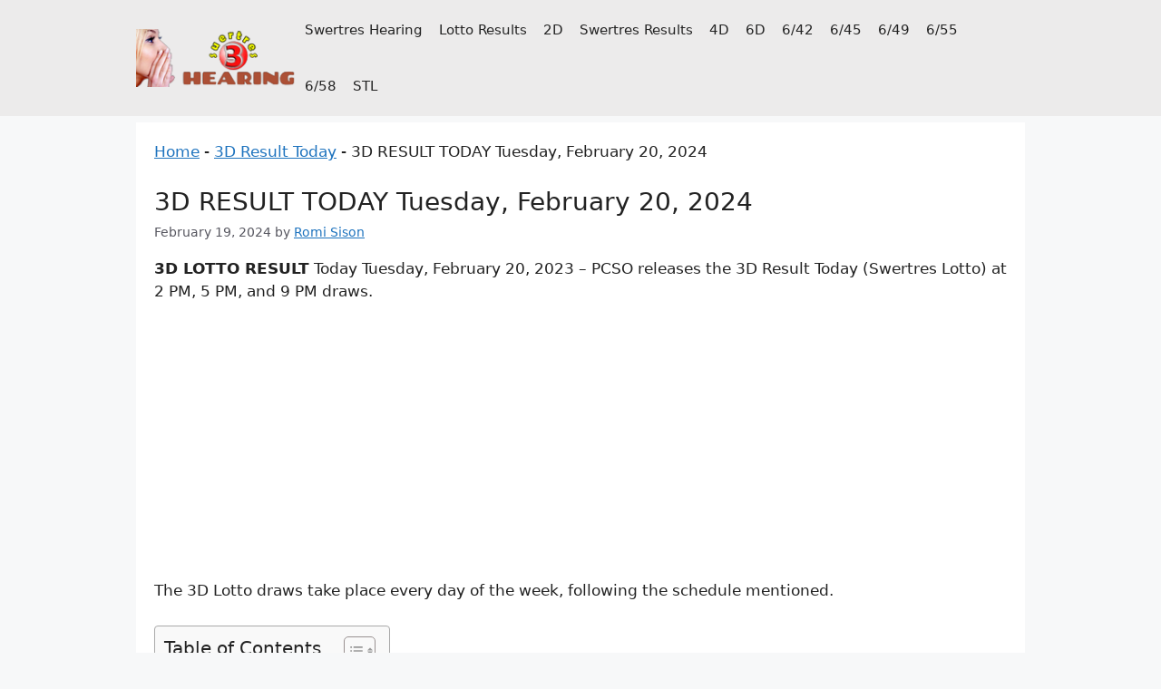

--- FILE ---
content_type: text/html; charset=UTF-8
request_url: https://www.pinoyswertres.com/3d-result-today-tuesday-february-20-2024/
body_size: 23407
content:
<!DOCTYPE html><html lang="en-US" prefix="og: https://ogp.me/ns#"><head><script data-no-optimize="1" type="eb379c042c3302e0ebbe47f7-text/javascript">var litespeed_docref=sessionStorage.getItem("litespeed_docref");litespeed_docref&&(Object.defineProperty(document,"referrer",{get:function(){return litespeed_docref}}),sessionStorage.removeItem("litespeed_docref"));</script> <meta charset="UTF-8"><meta name="viewport" content="width=device-width, initial-scale=1"><title>3D RESULT TODAY Tuesday, February 20, 2024</title><meta name="description" content="3D LOTTO RESULT Today Tuesday, February 20, 2023 - PCSO releases the 3D Result Today (Swertres Lotto) at 2 PM, 5 PM, and 9 PM draws."/><meta name="robots" content="follow, index, max-snippet:-1, max-video-preview:-1, max-image-preview:large"/><link rel="canonical" href="https://www.pinoyswertres.com/3d-result-today-tuesday-february-20-2024/" /><meta property="og:locale" content="en_US" /><meta property="og:type" content="article" /><meta property="og:title" content="3D RESULT TODAY Tuesday, February 20, 2024" /><meta property="og:description" content="3D LOTTO RESULT Today Tuesday, February 20, 2023 - PCSO releases the 3D Result Today (Swertres Lotto) at 2 PM, 5 PM, and 9 PM draws." /><meta property="og:url" content="https://www.pinoyswertres.com/3d-result-today-tuesday-february-20-2024/" /><meta property="og:site_name" content="Pinoy Swertres Results" /><meta property="article:publisher" content="https://www.facebook.com/PinoyswertresOfficial/" /><meta property="article:author" content="https://www.facebook.com/PinoyswertresOfficial/" /><meta property="article:tag" content="3D" /><meta property="article:tag" content="3D Lotto Result Today" /><meta property="article:tag" content="3D PCSO Lotto Results" /><meta property="article:tag" content="3D Result Today" /><meta property="article:tag" content="PCSO 3D Result" /><meta property="article:tag" content="PCSO 3D Result Today" /><meta property="article:section" content="3D Result Today" /><meta property="og:updated_time" content="2024-02-20T21:26:53+08:00" /><meta property="fb:app_id" content="257208132086011" /><meta property="og:image" content="https://www.pinoyswertres.com/wp-content/uploads/2023/05/3d-result-today-768x375.webp" /><meta property="og:image:secure_url" content="https://www.pinoyswertres.com/wp-content/uploads/2023/05/3d-result-today-768x375.webp" /><meta property="og:image:width" content="768" /><meta property="og:image:height" content="375" /><meta property="og:image:alt" content="3D Result Today" /><meta property="og:image:type" content="image/webp" /><meta property="article:published_time" content="2024-02-19T23:41:21+08:00" /><meta property="article:modified_time" content="2024-02-20T21:26:53+08:00" /><meta name="twitter:card" content="summary_large_image" /><meta name="twitter:title" content="3D RESULT TODAY Tuesday, February 20, 2024" /><meta name="twitter:description" content="3D LOTTO RESULT Today Tuesday, February 20, 2023 - PCSO releases the 3D Result Today (Swertres Lotto) at 2 PM, 5 PM, and 9 PM draws." /><meta name="twitter:site" content="@@PinoySwertres" /><meta name="twitter:creator" content="@@PinoySwertres" /><meta name="twitter:image" content="https://www.pinoyswertres.com/wp-content/uploads/2023/05/3d-result-today-768x375.webp" /><meta name="twitter:label1" content="Written by" /><meta name="twitter:data1" content="Romi Sison" /><meta name="twitter:label2" content="Time to read" /><meta name="twitter:data2" content="5 minutes" /> <script type="application/ld+json" class="rank-math-schema-pro">{"@context":"https://schema.org","@graph":[{"@type":["NewsMediaOrganization","Organization"],"@id":"https://www.pinoyswertres.com/#organization","name":"PCSO","url":"https://www.pinoyswertres.com","sameAs":["https://www.facebook.com/PinoyswertresOfficial/","https://twitter.com/@PinoySwertres"],"logo":{"@type":"ImageObject","@id":"https://www.pinoyswertres.com/#logo","url":"https://www.pinoyswertres.com/wp-content/uploads/2022/05/ps-team-logo.png","contentUrl":"https://www.pinoyswertres.com/wp-content/uploads/2022/05/ps-team-logo.png","caption":"Pinoy Swertres Results","inLanguage":"en-US","width":"189","height":"68"}},{"@type":"WebSite","@id":"https://www.pinoyswertres.com/#website","url":"https://www.pinoyswertres.com","name":"Pinoy Swertres Results","alternateName":"PinoySwertres","publisher":{"@id":"https://www.pinoyswertres.com/#organization"},"inLanguage":"en-US"},{"@type":"ImageObject","@id":"https://www.pinoyswertres.com/wp-content/uploads/2023/05/3d-result-today.webp","url":"https://www.pinoyswertres.com/wp-content/uploads/2023/05/3d-result-today.webp","width":"2560","height":"1250","caption":"3D Result Today","inLanguage":"en-US"},{"@type":"BreadcrumbList","@id":"https://www.pinoyswertres.com/3d-result-today-tuesday-february-20-2024/#breadcrumb","itemListElement":[{"@type":"ListItem","position":"1","item":{"@id":"https://www.pinoyswertres.com","name":"Home"}},{"@type":"ListItem","position":"2","item":{"@id":"https://www.pinoyswertres.com/3d-result-today/","name":"3D Result Today"}},{"@type":"ListItem","position":"3","item":{"@id":"https://www.pinoyswertres.com/3d-result-today-tuesday-february-20-2024/","name":"3D RESULT TODAY Tuesday, February 20, 2024"}}]},{"@type":"WebPage","@id":"https://www.pinoyswertres.com/3d-result-today-tuesday-february-20-2024/#webpage","url":"https://www.pinoyswertres.com/3d-result-today-tuesday-february-20-2024/","name":"3D RESULT TODAY Tuesday, February 20, 2024","datePublished":"2024-02-19T23:41:21+08:00","dateModified":"2024-02-20T21:26:53+08:00","isPartOf":{"@id":"https://www.pinoyswertres.com/#website"},"primaryImageOfPage":{"@id":"https://www.pinoyswertres.com/wp-content/uploads/2023/05/3d-result-today.webp"},"inLanguage":"en-US","breadcrumb":{"@id":"https://www.pinoyswertres.com/3d-result-today-tuesday-february-20-2024/#breadcrumb"}},{"@type":"Person","@id":"https://www.pinoyswertres.com/author/pcso/","name":"Romi Sison","url":"https://www.pinoyswertres.com/author/pcso/","image":{"@type":"ImageObject","@id":"https://www.pinoyswertres.com/wp-content/litespeed/avatar/6714d9c6b1643a62b5ba2da4500dee2c.jpg?ver=1768394912","url":"https://www.pinoyswertres.com/wp-content/litespeed/avatar/6714d9c6b1643a62b5ba2da4500dee2c.jpg?ver=1768394912","caption":"Romi Sison","inLanguage":"en-US"},"worksFor":{"@id":"https://www.pinoyswertres.com/#organization"}},{"@type":"NewsArticle","headline":"3D RESULT TODAY Tuesday, February 20, 2024","keywords":"3D Result Today, 3D Result, 3D Results History, 3d result today live, pcso 3d result","datePublished":"2024-02-19T23:41:21+08:00","dateModified":"2024-02-20T21:26:53+08:00","articleSection":"3D PCSO Lotto Results, 3D Result Today","author":{"@id":"https://www.pinoyswertres.com/author/pcso/","name":"Romi Sison"},"publisher":{"@id":"https://www.pinoyswertres.com/#organization"},"description":"3D LOTTO RESULT Today Tuesday, February 20, 2023 - PCSO releases the 3D Result Today (Swertres Lotto) at 2 PM, 5 PM, and 9 PM draws.","copyrightYear":"2024","copyrightHolder":{"@id":"https://www.pinoyswertres.com/#organization"},"name":"3D RESULT TODAY Tuesday, February 20, 2024","@id":"https://www.pinoyswertres.com/3d-result-today-tuesday-february-20-2024/#richSnippet","isPartOf":{"@id":"https://www.pinoyswertres.com/3d-result-today-tuesday-february-20-2024/#webpage"},"image":{"@id":"https://www.pinoyswertres.com/wp-content/uploads/2023/05/3d-result-today.webp"},"inLanguage":"en-US","mainEntityOfPage":{"@id":"https://www.pinoyswertres.com/3d-result-today-tuesday-february-20-2024/#webpage"}}]}</script> <link rel='dns-prefetch' href='//www.googletagmanager.com' /><link rel='dns-prefetch' href='//pagead2.googlesyndication.com' /><link rel='dns-prefetch' href='//fundingchoicesmessages.google.com' /><link rel="alternate" type="application/rss+xml" title="Pinoy Swertres Results &raquo; Feed" href="https://www.pinoyswertres.com/feed/" /><link rel="alternate" type="application/rss+xml" title="Pinoy Swertres Results &raquo; Comments Feed" href="https://www.pinoyswertres.com/comments/feed/" /><link rel="alternate" title="oEmbed (JSON)" type="application/json+oembed" href="https://www.pinoyswertres.com/wp-json/oembed/1.0/embed?url=https%3A%2F%2Fwww.pinoyswertres.com%2F3d-result-today-tuesday-february-20-2024%2F" /><link rel="alternate" title="oEmbed (XML)" type="text/xml+oembed" href="https://www.pinoyswertres.com/wp-json/oembed/1.0/embed?url=https%3A%2F%2Fwww.pinoyswertres.com%2F3d-result-today-tuesday-february-20-2024%2F&#038;format=xml" /><style id='wp-img-auto-sizes-contain-inline-css'>img:is([sizes=auto i],[sizes^="auto," i]){contain-intrinsic-size:3000px 1500px}
/*# sourceURL=wp-img-auto-sizes-contain-inline-css */</style><link data-optimized="1" rel='stylesheet' id='dashicons-css' href='https://www.pinoyswertres.com/wp-content/litespeed/css/b3d2424c6ab6b99ac5b3b2153b41a870.css?ver=b6606' media='all' /><link data-optimized="1" rel='stylesheet' id='post-views-counter-frontend-css' href='https://www.pinoyswertres.com/wp-content/litespeed/css/0867639a4664d839c1e8dd272843a5ab.css?ver=e3fc5' media='all' /><link data-optimized="1" rel='stylesheet' id='wp-block-library-css' href='https://www.pinoyswertres.com/wp-content/litespeed/css/ab758866fcc5c4ba0650f705be07dec0.css?ver=557c9' media='all' /><style id='wp-block-heading-inline-css'>h1:where(.wp-block-heading).has-background,h2:where(.wp-block-heading).has-background,h3:where(.wp-block-heading).has-background,h4:where(.wp-block-heading).has-background,h5:where(.wp-block-heading).has-background,h6:where(.wp-block-heading).has-background{padding:1.25em 2.375em}h1.has-text-align-left[style*=writing-mode]:where([style*=vertical-lr]),h1.has-text-align-right[style*=writing-mode]:where([style*=vertical-rl]),h2.has-text-align-left[style*=writing-mode]:where([style*=vertical-lr]),h2.has-text-align-right[style*=writing-mode]:where([style*=vertical-rl]),h3.has-text-align-left[style*=writing-mode]:where([style*=vertical-lr]),h3.has-text-align-right[style*=writing-mode]:where([style*=vertical-rl]),h4.has-text-align-left[style*=writing-mode]:where([style*=vertical-lr]),h4.has-text-align-right[style*=writing-mode]:where([style*=vertical-rl]),h5.has-text-align-left[style*=writing-mode]:where([style*=vertical-lr]),h5.has-text-align-right[style*=writing-mode]:where([style*=vertical-rl]),h6.has-text-align-left[style*=writing-mode]:where([style*=vertical-lr]),h6.has-text-align-right[style*=writing-mode]:where([style*=vertical-rl]){rotate:180deg}
/*# sourceURL=https://www.pinoyswertres.com/wp-includes/blocks/heading/style.min.css */</style><style id='wp-block-image-inline-css'>.wp-block-image>a,.wp-block-image>figure>a{display:inline-block}.wp-block-image img{box-sizing:border-box;height:auto;max-width:100%;vertical-align:bottom}@media not (prefers-reduced-motion){.wp-block-image img.hide{visibility:hidden}.wp-block-image img.show{animation:show-content-image .4s}}.wp-block-image[style*=border-radius] img,.wp-block-image[style*=border-radius]>a{border-radius:inherit}.wp-block-image.has-custom-border img{box-sizing:border-box}.wp-block-image.aligncenter{text-align:center}.wp-block-image.alignfull>a,.wp-block-image.alignwide>a{width:100%}.wp-block-image.alignfull img,.wp-block-image.alignwide img{height:auto;width:100%}.wp-block-image .aligncenter,.wp-block-image .alignleft,.wp-block-image .alignright,.wp-block-image.aligncenter,.wp-block-image.alignleft,.wp-block-image.alignright{display:table}.wp-block-image .aligncenter>figcaption,.wp-block-image .alignleft>figcaption,.wp-block-image .alignright>figcaption,.wp-block-image.aligncenter>figcaption,.wp-block-image.alignleft>figcaption,.wp-block-image.alignright>figcaption{caption-side:bottom;display:table-caption}.wp-block-image .alignleft{float:left;margin:.5em 1em .5em 0}.wp-block-image .alignright{float:right;margin:.5em 0 .5em 1em}.wp-block-image .aligncenter{margin-left:auto;margin-right:auto}.wp-block-image :where(figcaption){margin-bottom:1em;margin-top:.5em}.wp-block-image.is-style-circle-mask img{border-radius:9999px}@supports ((-webkit-mask-image:none) or (mask-image:none)) or (-webkit-mask-image:none){.wp-block-image.is-style-circle-mask img{border-radius:0;-webkit-mask-image:url('data:image/svg+xml;utf8,<svg viewBox="0 0 100 100" xmlns="http://www.w3.org/2000/svg"><circle cx="50" cy="50" r="50"/></svg>');mask-image:url('data:image/svg+xml;utf8,<svg viewBox="0 0 100 100" xmlns="http://www.w3.org/2000/svg"><circle cx="50" cy="50" r="50"/></svg>');mask-mode:alpha;-webkit-mask-position:center;mask-position:center;-webkit-mask-repeat:no-repeat;mask-repeat:no-repeat;-webkit-mask-size:contain;mask-size:contain}}:root :where(.wp-block-image.is-style-rounded img,.wp-block-image .is-style-rounded img){border-radius:9999px}.wp-block-image figure{margin:0}.wp-lightbox-container{display:flex;flex-direction:column;position:relative}.wp-lightbox-container img{cursor:zoom-in}.wp-lightbox-container img:hover+button{opacity:1}.wp-lightbox-container button{align-items:center;backdrop-filter:blur(16px) saturate(180%);background-color:#5a5a5a40;border:none;border-radius:4px;cursor:zoom-in;display:flex;height:20px;justify-content:center;opacity:0;padding:0;position:absolute;right:16px;text-align:center;top:16px;width:20px;z-index:100}@media not (prefers-reduced-motion){.wp-lightbox-container button{transition:opacity .2s ease}}.wp-lightbox-container button:focus-visible{outline:3px auto #5a5a5a40;outline:3px auto -webkit-focus-ring-color;outline-offset:3px}.wp-lightbox-container button:hover{cursor:pointer;opacity:1}.wp-lightbox-container button:focus{opacity:1}.wp-lightbox-container button:focus,.wp-lightbox-container button:hover,.wp-lightbox-container button:not(:hover):not(:active):not(.has-background){background-color:#5a5a5a40;border:none}.wp-lightbox-overlay{box-sizing:border-box;cursor:zoom-out;height:100vh;left:0;overflow:hidden;position:fixed;top:0;visibility:hidden;width:100%;z-index:100000}.wp-lightbox-overlay .close-button{align-items:center;cursor:pointer;display:flex;justify-content:center;min-height:40px;min-width:40px;padding:0;position:absolute;right:calc(env(safe-area-inset-right) + 16px);top:calc(env(safe-area-inset-top) + 16px);z-index:5000000}.wp-lightbox-overlay .close-button:focus,.wp-lightbox-overlay .close-button:hover,.wp-lightbox-overlay .close-button:not(:hover):not(:active):not(.has-background){background:none;border:none}.wp-lightbox-overlay .lightbox-image-container{height:var(--wp--lightbox-container-height);left:50%;overflow:hidden;position:absolute;top:50%;transform:translate(-50%,-50%);transform-origin:top left;width:var(--wp--lightbox-container-width);z-index:9999999999}.wp-lightbox-overlay .wp-block-image{align-items:center;box-sizing:border-box;display:flex;height:100%;justify-content:center;margin:0;position:relative;transform-origin:0 0;width:100%;z-index:3000000}.wp-lightbox-overlay .wp-block-image img{height:var(--wp--lightbox-image-height);min-height:var(--wp--lightbox-image-height);min-width:var(--wp--lightbox-image-width);width:var(--wp--lightbox-image-width)}.wp-lightbox-overlay .wp-block-image figcaption{display:none}.wp-lightbox-overlay button{background:none;border:none}.wp-lightbox-overlay .scrim{background-color:#fff;height:100%;opacity:.9;position:absolute;width:100%;z-index:2000000}.wp-lightbox-overlay.active{visibility:visible}@media not (prefers-reduced-motion){.wp-lightbox-overlay.active{animation:turn-on-visibility .25s both}.wp-lightbox-overlay.active img{animation:turn-on-visibility .35s both}.wp-lightbox-overlay.show-closing-animation:not(.active){animation:turn-off-visibility .35s both}.wp-lightbox-overlay.show-closing-animation:not(.active) img{animation:turn-off-visibility .25s both}.wp-lightbox-overlay.zoom.active{animation:none;opacity:1;visibility:visible}.wp-lightbox-overlay.zoom.active .lightbox-image-container{animation:lightbox-zoom-in .4s}.wp-lightbox-overlay.zoom.active .lightbox-image-container img{animation:none}.wp-lightbox-overlay.zoom.active .scrim{animation:turn-on-visibility .4s forwards}.wp-lightbox-overlay.zoom.show-closing-animation:not(.active){animation:none}.wp-lightbox-overlay.zoom.show-closing-animation:not(.active) .lightbox-image-container{animation:lightbox-zoom-out .4s}.wp-lightbox-overlay.zoom.show-closing-animation:not(.active) .lightbox-image-container img{animation:none}.wp-lightbox-overlay.zoom.show-closing-animation:not(.active) .scrim{animation:turn-off-visibility .4s forwards}}@keyframes show-content-image{0%{visibility:hidden}99%{visibility:hidden}to{visibility:visible}}@keyframes turn-on-visibility{0%{opacity:0}to{opacity:1}}@keyframes turn-off-visibility{0%{opacity:1;visibility:visible}99%{opacity:0;visibility:visible}to{opacity:0;visibility:hidden}}@keyframes lightbox-zoom-in{0%{transform:translate(calc((-100vw + var(--wp--lightbox-scrollbar-width))/2 + var(--wp--lightbox-initial-left-position)),calc(-50vh + var(--wp--lightbox-initial-top-position))) scale(var(--wp--lightbox-scale))}to{transform:translate(-50%,-50%) scale(1)}}@keyframes lightbox-zoom-out{0%{transform:translate(-50%,-50%) scale(1);visibility:visible}99%{visibility:visible}to{transform:translate(calc((-100vw + var(--wp--lightbox-scrollbar-width))/2 + var(--wp--lightbox-initial-left-position)),calc(-50vh + var(--wp--lightbox-initial-top-position))) scale(var(--wp--lightbox-scale));visibility:hidden}}
/*# sourceURL=https://www.pinoyswertres.com/wp-includes/blocks/image/style.min.css */</style><style id='wp-block-list-inline-css'>ol,ul{box-sizing:border-box}:root :where(.wp-block-list.has-background){padding:1.25em 2.375em}
/*# sourceURL=https://www.pinoyswertres.com/wp-includes/blocks/list/style.min.css */</style><style id='wp-block-paragraph-inline-css'>.is-small-text{font-size:.875em}.is-regular-text{font-size:1em}.is-large-text{font-size:2.25em}.is-larger-text{font-size:3em}.has-drop-cap:not(:focus):first-letter{float:left;font-size:8.4em;font-style:normal;font-weight:100;line-height:.68;margin:.05em .1em 0 0;text-transform:uppercase}body.rtl .has-drop-cap:not(:focus):first-letter{float:none;margin-left:.1em}p.has-drop-cap.has-background{overflow:hidden}:root :where(p.has-background){padding:1.25em 2.375em}:where(p.has-text-color:not(.has-link-color)) a{color:inherit}p.has-text-align-left[style*="writing-mode:vertical-lr"],p.has-text-align-right[style*="writing-mode:vertical-rl"]{rotate:180deg}
/*# sourceURL=https://www.pinoyswertres.com/wp-includes/blocks/paragraph/style.min.css */</style><style id='wp-block-table-inline-css'>.wp-block-table{overflow-x:auto}.wp-block-table table{border-collapse:collapse;width:100%}.wp-block-table thead{border-bottom:3px solid}.wp-block-table tfoot{border-top:3px solid}.wp-block-table td,.wp-block-table th{border:1px solid;padding:.5em}.wp-block-table .has-fixed-layout{table-layout:fixed;width:100%}.wp-block-table .has-fixed-layout td,.wp-block-table .has-fixed-layout th{word-break:break-word}.wp-block-table.aligncenter,.wp-block-table.alignleft,.wp-block-table.alignright{display:table;width:auto}.wp-block-table.aligncenter td,.wp-block-table.aligncenter th,.wp-block-table.alignleft td,.wp-block-table.alignleft th,.wp-block-table.alignright td,.wp-block-table.alignright th{word-break:break-word}.wp-block-table .has-subtle-light-gray-background-color{background-color:#f3f4f5}.wp-block-table .has-subtle-pale-green-background-color{background-color:#e9fbe5}.wp-block-table .has-subtle-pale-blue-background-color{background-color:#e7f5fe}.wp-block-table .has-subtle-pale-pink-background-color{background-color:#fcf0ef}.wp-block-table.is-style-stripes{background-color:initial;border-collapse:inherit;border-spacing:0}.wp-block-table.is-style-stripes tbody tr:nth-child(odd){background-color:#f0f0f0}.wp-block-table.is-style-stripes.has-subtle-light-gray-background-color tbody tr:nth-child(odd){background-color:#f3f4f5}.wp-block-table.is-style-stripes.has-subtle-pale-green-background-color tbody tr:nth-child(odd){background-color:#e9fbe5}.wp-block-table.is-style-stripes.has-subtle-pale-blue-background-color tbody tr:nth-child(odd){background-color:#e7f5fe}.wp-block-table.is-style-stripes.has-subtle-pale-pink-background-color tbody tr:nth-child(odd){background-color:#fcf0ef}.wp-block-table.is-style-stripes td,.wp-block-table.is-style-stripes th{border-color:#0000}.wp-block-table.is-style-stripes{border-bottom:1px solid #f0f0f0}.wp-block-table .has-border-color td,.wp-block-table .has-border-color th,.wp-block-table .has-border-color tr,.wp-block-table .has-border-color>*{border-color:inherit}.wp-block-table table[style*=border-top-color] tr:first-child,.wp-block-table table[style*=border-top-color] tr:first-child td,.wp-block-table table[style*=border-top-color] tr:first-child th,.wp-block-table table[style*=border-top-color]>*,.wp-block-table table[style*=border-top-color]>* td,.wp-block-table table[style*=border-top-color]>* th{border-top-color:inherit}.wp-block-table table[style*=border-top-color] tr:not(:first-child){border-top-color:initial}.wp-block-table table[style*=border-right-color] td:last-child,.wp-block-table table[style*=border-right-color] th,.wp-block-table table[style*=border-right-color] tr,.wp-block-table table[style*=border-right-color]>*{border-right-color:inherit}.wp-block-table table[style*=border-bottom-color] tr:last-child,.wp-block-table table[style*=border-bottom-color] tr:last-child td,.wp-block-table table[style*=border-bottom-color] tr:last-child th,.wp-block-table table[style*=border-bottom-color]>*,.wp-block-table table[style*=border-bottom-color]>* td,.wp-block-table table[style*=border-bottom-color]>* th{border-bottom-color:inherit}.wp-block-table table[style*=border-bottom-color] tr:not(:last-child){border-bottom-color:initial}.wp-block-table table[style*=border-left-color] td:first-child,.wp-block-table table[style*=border-left-color] th,.wp-block-table table[style*=border-left-color] tr,.wp-block-table table[style*=border-left-color]>*{border-left-color:inherit}.wp-block-table table[style*=border-style] td,.wp-block-table table[style*=border-style] th,.wp-block-table table[style*=border-style] tr,.wp-block-table table[style*=border-style]>*{border-style:inherit}.wp-block-table table[style*=border-width] td,.wp-block-table table[style*=border-width] th,.wp-block-table table[style*=border-width] tr,.wp-block-table table[style*=border-width]>*{border-style:inherit;border-width:inherit}
/*# sourceURL=https://www.pinoyswertres.com/wp-includes/blocks/table/style.min.css */</style><style id='wp-block-verse-inline-css'>pre.wp-block-verse{overflow:auto;white-space:pre-wrap}:where(pre.wp-block-verse){font-family:inherit}
/*# sourceURL=https://www.pinoyswertres.com/wp-includes/blocks/verse/style.min.css */</style><style id='global-styles-inline-css'>:root{--wp--preset--aspect-ratio--square: 1;--wp--preset--aspect-ratio--4-3: 4/3;--wp--preset--aspect-ratio--3-4: 3/4;--wp--preset--aspect-ratio--3-2: 3/2;--wp--preset--aspect-ratio--2-3: 2/3;--wp--preset--aspect-ratio--16-9: 16/9;--wp--preset--aspect-ratio--9-16: 9/16;--wp--preset--color--black: #000000;--wp--preset--color--cyan-bluish-gray: #abb8c3;--wp--preset--color--white: #ffffff;--wp--preset--color--pale-pink: #f78da7;--wp--preset--color--vivid-red: #cf2e2e;--wp--preset--color--luminous-vivid-orange: #ff6900;--wp--preset--color--luminous-vivid-amber: #fcb900;--wp--preset--color--light-green-cyan: #7bdcb5;--wp--preset--color--vivid-green-cyan: #00d084;--wp--preset--color--pale-cyan-blue: #8ed1fc;--wp--preset--color--vivid-cyan-blue: #0693e3;--wp--preset--color--vivid-purple: #9b51e0;--wp--preset--color--contrast: var(--contrast);--wp--preset--color--contrast-2: var(--contrast-2);--wp--preset--color--contrast-3: var(--contrast-3);--wp--preset--color--base: var(--base);--wp--preset--color--base-2: var(--base-2);--wp--preset--color--base-3: var(--base-3);--wp--preset--color--accent: var(--accent);--wp--preset--gradient--vivid-cyan-blue-to-vivid-purple: linear-gradient(135deg,rgb(6,147,227) 0%,rgb(155,81,224) 100%);--wp--preset--gradient--light-green-cyan-to-vivid-green-cyan: linear-gradient(135deg,rgb(122,220,180) 0%,rgb(0,208,130) 100%);--wp--preset--gradient--luminous-vivid-amber-to-luminous-vivid-orange: linear-gradient(135deg,rgb(252,185,0) 0%,rgb(255,105,0) 100%);--wp--preset--gradient--luminous-vivid-orange-to-vivid-red: linear-gradient(135deg,rgb(255,105,0) 0%,rgb(207,46,46) 100%);--wp--preset--gradient--very-light-gray-to-cyan-bluish-gray: linear-gradient(135deg,rgb(238,238,238) 0%,rgb(169,184,195) 100%);--wp--preset--gradient--cool-to-warm-spectrum: linear-gradient(135deg,rgb(74,234,220) 0%,rgb(151,120,209) 20%,rgb(207,42,186) 40%,rgb(238,44,130) 60%,rgb(251,105,98) 80%,rgb(254,248,76) 100%);--wp--preset--gradient--blush-light-purple: linear-gradient(135deg,rgb(255,206,236) 0%,rgb(152,150,240) 100%);--wp--preset--gradient--blush-bordeaux: linear-gradient(135deg,rgb(254,205,165) 0%,rgb(254,45,45) 50%,rgb(107,0,62) 100%);--wp--preset--gradient--luminous-dusk: linear-gradient(135deg,rgb(255,203,112) 0%,rgb(199,81,192) 50%,rgb(65,88,208) 100%);--wp--preset--gradient--pale-ocean: linear-gradient(135deg,rgb(255,245,203) 0%,rgb(182,227,212) 50%,rgb(51,167,181) 100%);--wp--preset--gradient--electric-grass: linear-gradient(135deg,rgb(202,248,128) 0%,rgb(113,206,126) 100%);--wp--preset--gradient--midnight: linear-gradient(135deg,rgb(2,3,129) 0%,rgb(40,116,252) 100%);--wp--preset--font-size--small: 13px;--wp--preset--font-size--medium: 20px;--wp--preset--font-size--large: 36px;--wp--preset--font-size--x-large: 42px;--wp--preset--spacing--20: 0.44rem;--wp--preset--spacing--30: 0.67rem;--wp--preset--spacing--40: 1rem;--wp--preset--spacing--50: 1.5rem;--wp--preset--spacing--60: 2.25rem;--wp--preset--spacing--70: 3.38rem;--wp--preset--spacing--80: 5.06rem;--wp--preset--shadow--natural: 6px 6px 9px rgba(0, 0, 0, 0.2);--wp--preset--shadow--deep: 12px 12px 50px rgba(0, 0, 0, 0.4);--wp--preset--shadow--sharp: 6px 6px 0px rgba(0, 0, 0, 0.2);--wp--preset--shadow--outlined: 6px 6px 0px -3px rgb(255, 255, 255), 6px 6px rgb(0, 0, 0);--wp--preset--shadow--crisp: 6px 6px 0px rgb(0, 0, 0);}:where(.is-layout-flex){gap: 0.5em;}:where(.is-layout-grid){gap: 0.5em;}body .is-layout-flex{display: flex;}.is-layout-flex{flex-wrap: wrap;align-items: center;}.is-layout-flex > :is(*, div){margin: 0;}body .is-layout-grid{display: grid;}.is-layout-grid > :is(*, div){margin: 0;}:where(.wp-block-columns.is-layout-flex){gap: 2em;}:where(.wp-block-columns.is-layout-grid){gap: 2em;}:where(.wp-block-post-template.is-layout-flex){gap: 1.25em;}:where(.wp-block-post-template.is-layout-grid){gap: 1.25em;}.has-black-color{color: var(--wp--preset--color--black) !important;}.has-cyan-bluish-gray-color{color: var(--wp--preset--color--cyan-bluish-gray) !important;}.has-white-color{color: var(--wp--preset--color--white) !important;}.has-pale-pink-color{color: var(--wp--preset--color--pale-pink) !important;}.has-vivid-red-color{color: var(--wp--preset--color--vivid-red) !important;}.has-luminous-vivid-orange-color{color: var(--wp--preset--color--luminous-vivid-orange) !important;}.has-luminous-vivid-amber-color{color: var(--wp--preset--color--luminous-vivid-amber) !important;}.has-light-green-cyan-color{color: var(--wp--preset--color--light-green-cyan) !important;}.has-vivid-green-cyan-color{color: var(--wp--preset--color--vivid-green-cyan) !important;}.has-pale-cyan-blue-color{color: var(--wp--preset--color--pale-cyan-blue) !important;}.has-vivid-cyan-blue-color{color: var(--wp--preset--color--vivid-cyan-blue) !important;}.has-vivid-purple-color{color: var(--wp--preset--color--vivid-purple) !important;}.has-black-background-color{background-color: var(--wp--preset--color--black) !important;}.has-cyan-bluish-gray-background-color{background-color: var(--wp--preset--color--cyan-bluish-gray) !important;}.has-white-background-color{background-color: var(--wp--preset--color--white) !important;}.has-pale-pink-background-color{background-color: var(--wp--preset--color--pale-pink) !important;}.has-vivid-red-background-color{background-color: var(--wp--preset--color--vivid-red) !important;}.has-luminous-vivid-orange-background-color{background-color: var(--wp--preset--color--luminous-vivid-orange) !important;}.has-luminous-vivid-amber-background-color{background-color: var(--wp--preset--color--luminous-vivid-amber) !important;}.has-light-green-cyan-background-color{background-color: var(--wp--preset--color--light-green-cyan) !important;}.has-vivid-green-cyan-background-color{background-color: var(--wp--preset--color--vivid-green-cyan) !important;}.has-pale-cyan-blue-background-color{background-color: var(--wp--preset--color--pale-cyan-blue) !important;}.has-vivid-cyan-blue-background-color{background-color: var(--wp--preset--color--vivid-cyan-blue) !important;}.has-vivid-purple-background-color{background-color: var(--wp--preset--color--vivid-purple) !important;}.has-black-border-color{border-color: var(--wp--preset--color--black) !important;}.has-cyan-bluish-gray-border-color{border-color: var(--wp--preset--color--cyan-bluish-gray) !important;}.has-white-border-color{border-color: var(--wp--preset--color--white) !important;}.has-pale-pink-border-color{border-color: var(--wp--preset--color--pale-pink) !important;}.has-vivid-red-border-color{border-color: var(--wp--preset--color--vivid-red) !important;}.has-luminous-vivid-orange-border-color{border-color: var(--wp--preset--color--luminous-vivid-orange) !important;}.has-luminous-vivid-amber-border-color{border-color: var(--wp--preset--color--luminous-vivid-amber) !important;}.has-light-green-cyan-border-color{border-color: var(--wp--preset--color--light-green-cyan) !important;}.has-vivid-green-cyan-border-color{border-color: var(--wp--preset--color--vivid-green-cyan) !important;}.has-pale-cyan-blue-border-color{border-color: var(--wp--preset--color--pale-cyan-blue) !important;}.has-vivid-cyan-blue-border-color{border-color: var(--wp--preset--color--vivid-cyan-blue) !important;}.has-vivid-purple-border-color{border-color: var(--wp--preset--color--vivid-purple) !important;}.has-vivid-cyan-blue-to-vivid-purple-gradient-background{background: var(--wp--preset--gradient--vivid-cyan-blue-to-vivid-purple) !important;}.has-light-green-cyan-to-vivid-green-cyan-gradient-background{background: var(--wp--preset--gradient--light-green-cyan-to-vivid-green-cyan) !important;}.has-luminous-vivid-amber-to-luminous-vivid-orange-gradient-background{background: var(--wp--preset--gradient--luminous-vivid-amber-to-luminous-vivid-orange) !important;}.has-luminous-vivid-orange-to-vivid-red-gradient-background{background: var(--wp--preset--gradient--luminous-vivid-orange-to-vivid-red) !important;}.has-very-light-gray-to-cyan-bluish-gray-gradient-background{background: var(--wp--preset--gradient--very-light-gray-to-cyan-bluish-gray) !important;}.has-cool-to-warm-spectrum-gradient-background{background: var(--wp--preset--gradient--cool-to-warm-spectrum) !important;}.has-blush-light-purple-gradient-background{background: var(--wp--preset--gradient--blush-light-purple) !important;}.has-blush-bordeaux-gradient-background{background: var(--wp--preset--gradient--blush-bordeaux) !important;}.has-luminous-dusk-gradient-background{background: var(--wp--preset--gradient--luminous-dusk) !important;}.has-pale-ocean-gradient-background{background: var(--wp--preset--gradient--pale-ocean) !important;}.has-electric-grass-gradient-background{background: var(--wp--preset--gradient--electric-grass) !important;}.has-midnight-gradient-background{background: var(--wp--preset--gradient--midnight) !important;}.has-small-font-size{font-size: var(--wp--preset--font-size--small) !important;}.has-medium-font-size{font-size: var(--wp--preset--font-size--medium) !important;}.has-large-font-size{font-size: var(--wp--preset--font-size--large) !important;}.has-x-large-font-size{font-size: var(--wp--preset--font-size--x-large) !important;}
/*# sourceURL=global-styles-inline-css */</style><style id='classic-theme-styles-inline-css'>/*! This file is auto-generated */
.wp-block-button__link{color:#fff;background-color:#32373c;border-radius:9999px;box-shadow:none;text-decoration:none;padding:calc(.667em + 2px) calc(1.333em + 2px);font-size:1.125em}.wp-block-file__button{background:#32373c;color:#fff;text-decoration:none}
/*# sourceURL=/wp-includes/css/classic-themes.min.css */</style><link data-optimized="1" rel='stylesheet' id='wp-show-posts-css' href='https://www.pinoyswertres.com/wp-content/litespeed/css/9faa3d859cc325e4486828e86c15c311.css?ver=2e779' media='all' /><link data-optimized="1" rel='stylesheet' id='ez-toc-css' href='https://www.pinoyswertres.com/wp-content/litespeed/css/f4c69db8488e2ea2d5324858143e2920.css?ver=fcdbd' media='all' /><style id='ez-toc-inline-css'>div#ez-toc-container .ez-toc-title {font-size: 120%;}div#ez-toc-container .ez-toc-title {font-weight: 500;}div#ez-toc-container ul li , div#ez-toc-container ul li a {font-size: 95%;}div#ez-toc-container ul li , div#ez-toc-container ul li a {font-weight: 500;}div#ez-toc-container nav ul ul li {font-size: 90%;}.ez-toc-box-title {font-weight: bold; margin-bottom: 10px; text-align: center; text-transform: uppercase; letter-spacing: 1px; color: #666; padding-bottom: 5px;position:absolute;top:-4%;left:5%;background-color: inherit;transition: top 0.3s ease;}.ez-toc-box-title.toc-closed {top:-25%;}
.ez-toc-container-direction {direction: ltr;}.ez-toc-counter ul{counter-reset: item ;}.ez-toc-counter nav ul li a::before {content: counters(item, '.', decimal) '. ';display: inline-block;counter-increment: item;flex-grow: 0;flex-shrink: 0;margin-right: .2em; float: left; }.ez-toc-widget-direction {direction: ltr;}.ez-toc-widget-container ul{counter-reset: item ;}.ez-toc-widget-container nav ul li a::before {content: counters(item, '.', decimal) '. ';display: inline-block;counter-increment: item;flex-grow: 0;flex-shrink: 0;margin-right: .2em; float: left; }
/*# sourceURL=ez-toc-inline-css */</style><link data-optimized="1" rel='stylesheet' id='generate-widget-areas-css' href='https://www.pinoyswertres.com/wp-content/litespeed/css/1f7a98d5776daf48f53c4fb30b632cc3.css?ver=cc6bb' media='all' /><link data-optimized="1" rel='stylesheet' id='generate-style-css' href='https://www.pinoyswertres.com/wp-content/litespeed/css/970a4b9c966c33dd47c34c4eab9cc8c2.css?ver=fe732' media='all' /><style id='generate-style-inline-css'>body{background-color:var(--base-2);color:var(--contrast);}a{color:var(--accent);}a{text-decoration:underline;}.entry-title a, .site-branding a, a.button, .wp-block-button__link, .main-navigation a{text-decoration:none;}a:hover, a:focus, a:active{color:var(--contrast);}.grid-container{max-width:980px;}.wp-block-group__inner-container{max-width:980px;margin-left:auto;margin-right:auto;}.generate-back-to-top{font-size:20px;border-radius:3px;position:fixed;bottom:30px;right:30px;line-height:40px;width:40px;text-align:center;z-index:10;transition:opacity 300ms ease-in-out;opacity:0.1;transform:translateY(1000px);}.generate-back-to-top__show{opacity:1;transform:translateY(0);}:root{--contrast:#222222;--contrast-2:#575760;--contrast-3:#b2b2be;--base:#f0f0f0;--base-2:#f7f8f9;--base-3:#ffffff;--accent:#1e73be;}:root .has-contrast-color{color:var(--contrast);}:root .has-contrast-background-color{background-color:var(--contrast);}:root .has-contrast-2-color{color:var(--contrast-2);}:root .has-contrast-2-background-color{background-color:var(--contrast-2);}:root .has-contrast-3-color{color:var(--contrast-3);}:root .has-contrast-3-background-color{background-color:var(--contrast-3);}:root .has-base-color{color:var(--base);}:root .has-base-background-color{background-color:var(--base);}:root .has-base-2-color{color:var(--base-2);}:root .has-base-2-background-color{background-color:var(--base-2);}:root .has-base-3-color{color:var(--base-3);}:root .has-base-3-background-color{background-color:var(--base-3);}:root .has-accent-color{color:var(--accent);}:root .has-accent-background-color{background-color:var(--accent);}h2{font-size:24px;}@media (max-width: 1024px){h2{font-size:22px;}}@media (max-width:768px){h2{font-size:20px;}}h1{font-size:28px;}h3{font-size:24px;}.top-bar{background-color:#636363;color:#ffffff;}.top-bar a{color:#ffffff;}.top-bar a:hover{color:#303030;}.site-header{background-color:#ecebeb;}.main-title a,.main-title a:hover{color:var(--contrast);}.site-description{color:var(--contrast-2);}.mobile-menu-control-wrapper .menu-toggle,.mobile-menu-control-wrapper .menu-toggle:hover,.mobile-menu-control-wrapper .menu-toggle:focus,.has-inline-mobile-toggle #site-navigation.toggled{background-color:rgba(0, 0, 0, 0.02);}.main-navigation,.main-navigation ul ul{background-color:#ecebeb;}.main-navigation .main-nav ul li a, .main-navigation .menu-toggle, .main-navigation .menu-bar-items{color:var(--contrast);}.main-navigation .main-nav ul li:not([class*="current-menu-"]):hover > a, .main-navigation .main-nav ul li:not([class*="current-menu-"]):focus > a, .main-navigation .main-nav ul li.sfHover:not([class*="current-menu-"]) > a, .main-navigation .menu-bar-item:hover > a, .main-navigation .menu-bar-item.sfHover > a{color:var(--accent);}button.menu-toggle:hover,button.menu-toggle:focus{color:var(--contrast);}.main-navigation .main-nav ul li[class*="current-menu-"] > a{color:var(--accent);}.navigation-search input[type="search"],.navigation-search input[type="search"]:active, .navigation-search input[type="search"]:focus, .main-navigation .main-nav ul li.search-item.active > a, .main-navigation .menu-bar-items .search-item.active > a{color:var(--accent);}.main-navigation ul ul{background-color:#ecebeb;}.separate-containers .inside-article, .separate-containers .comments-area, .separate-containers .page-header, .one-container .container, .separate-containers .paging-navigation, .inside-page-header{background-color:var(--base-3);}.entry-title a{color:var(--contrast);}.entry-title a:hover{color:var(--contrast-2);}.entry-meta{color:var(--contrast-2);}.sidebar .widget{background-color:var(--base-3);}.footer-widgets{background-color:var(--base-3);}.site-info{background-color:#ecebeb;}input[type="text"],input[type="email"],input[type="url"],input[type="password"],input[type="search"],input[type="tel"],input[type="number"],textarea,select{color:var(--contrast);background-color:var(--base-2);border-color:var(--base);}input[type="text"]:focus,input[type="email"]:focus,input[type="url"]:focus,input[type="password"]:focus,input[type="search"]:focus,input[type="tel"]:focus,input[type="number"]:focus,textarea:focus,select:focus{color:var(--contrast);background-color:var(--base-2);border-color:var(--contrast-3);}button,html input[type="button"],input[type="reset"],input[type="submit"],a.button,a.wp-block-button__link:not(.has-background){color:#ffffff;background-color:#55555e;}button:hover,html input[type="button"]:hover,input[type="reset"]:hover,input[type="submit"]:hover,a.button:hover,button:focus,html input[type="button"]:focus,input[type="reset"]:focus,input[type="submit"]:focus,a.button:focus,a.wp-block-button__link:not(.has-background):active,a.wp-block-button__link:not(.has-background):focus,a.wp-block-button__link:not(.has-background):hover{color:#ffffff;background-color:#3f4047;}a.generate-back-to-top{background-color:rgba( 0,0,0,0.4 );color:#ffffff;}a.generate-back-to-top:hover,a.generate-back-to-top:focus{background-color:rgba( 0,0,0,0.6 );color:#ffffff;}:root{--gp-search-modal-bg-color:var(--base-3);--gp-search-modal-text-color:var(--contrast);--gp-search-modal-overlay-bg-color:rgba(0,0,0,0.2);}@media (max-width: 895px){.main-navigation .menu-bar-item:hover > a, .main-navigation .menu-bar-item.sfHover > a{background:none;color:var(--contrast);}}.inside-top-bar{padding:0px;}.inside-header{padding:2px 0px 2px 0px;}.nav-below-header .main-navigation .inside-navigation.grid-container, .nav-above-header .main-navigation .inside-navigation.grid-container{padding:0px 9px 0px 9px;}.separate-containers .inside-article, .separate-containers .comments-area, .separate-containers .page-header, .separate-containers .paging-navigation, .one-container .site-content, .inside-page-header{padding:20px;}.site-main .wp-block-group__inner-container{padding:20px;}.separate-containers .paging-navigation{padding-top:20px;padding-bottom:20px;}.entry-content .alignwide, body:not(.no-sidebar) .entry-content .alignfull{margin-left:-20px;width:calc(100% + 40px);max-width:calc(100% + 40px);}.one-container.right-sidebar .site-main,.one-container.both-right .site-main{margin-right:20px;}.one-container.left-sidebar .site-main,.one-container.both-left .site-main{margin-left:20px;}.one-container.both-sidebars .site-main{margin:0px 20px 0px 20px;}.sidebar .widget, .page-header, .widget-area .main-navigation, .site-main > *{margin-bottom:7px;}.separate-containers .site-main{margin:7px;}.both-right .inside-left-sidebar,.both-left .inside-left-sidebar{margin-right:3px;}.both-right .inside-right-sidebar,.both-left .inside-right-sidebar{margin-left:3px;}.one-container.archive .post:not(:last-child):not(.is-loop-template-item), .one-container.blog .post:not(:last-child):not(.is-loop-template-item){padding-bottom:20px;}.separate-containers .featured-image{margin-top:7px;}.separate-containers .inside-right-sidebar, .separate-containers .inside-left-sidebar{margin-top:7px;margin-bottom:7px;}.main-navigation .main-nav ul li a,.menu-toggle,.main-navigation .menu-bar-item > a{padding-left:9px;padding-right:9px;line-height:62px;}.main-navigation .main-nav ul ul li a{padding:10px 9px 10px 9px;}.navigation-search input[type="search"]{height:62px;}.rtl .menu-item-has-children .dropdown-menu-toggle{padding-left:9px;}.menu-item-has-children .dropdown-menu-toggle{padding-right:9px;}.rtl .main-navigation .main-nav ul li.menu-item-has-children > a{padding-right:9px;}.widget-area .widget{padding:15px;}.inside-site-info{padding:10px 40px 0px 40px;}@media (max-width:768px){.separate-containers .inside-article, .separate-containers .comments-area, .separate-containers .page-header, .separate-containers .paging-navigation, .one-container .site-content, .inside-page-header{padding:10px;}.site-main .wp-block-group__inner-container{padding:10px;}.inside-header{padding-top:0px;padding-right:4px;padding-bottom:0px;padding-left:4px;}.inside-site-info{padding-right:10px;padding-left:10px;}.entry-content .alignwide, body:not(.no-sidebar) .entry-content .alignfull{margin-left:-10px;width:calc(100% + 20px);max-width:calc(100% + 20px);}.one-container .site-main .paging-navigation{margin-bottom:7px;}}/* End cached CSS */.is-right-sidebar{width:30%;}.is-left-sidebar{width:25%;}.site-content .content-area{width:100%;}@media (max-width: 895px){.main-navigation .menu-toggle,.sidebar-nav-mobile:not(#sticky-placeholder){display:block;}.main-navigation ul,.gen-sidebar-nav,.main-navigation:not(.slideout-navigation):not(.toggled) .main-nav > ul,.has-inline-mobile-toggle #site-navigation .inside-navigation > *:not(.navigation-search):not(.main-nav){display:none;}.nav-align-right .inside-navigation,.nav-align-center .inside-navigation{justify-content:space-between;}.has-inline-mobile-toggle .mobile-menu-control-wrapper{display:flex;flex-wrap:wrap;}.has-inline-mobile-toggle .inside-header{flex-direction:row;text-align:left;flex-wrap:wrap;}.has-inline-mobile-toggle .header-widget,.has-inline-mobile-toggle #site-navigation{flex-basis:100%;}.nav-float-left .has-inline-mobile-toggle #site-navigation{order:10;}}
.dynamic-author-image-rounded{border-radius:100%;}.dynamic-featured-image, .dynamic-author-image{vertical-align:middle;}.one-container.blog .dynamic-content-template:not(:last-child), .one-container.archive .dynamic-content-template:not(:last-child){padding-bottom:0px;}.dynamic-entry-excerpt > p:last-child{margin-bottom:0px;}
@media (max-width: 895px){.main-navigation .menu-toggle,.main-navigation .mobile-bar-items a,.main-navigation .menu-bar-item > a{padding-left:5px;padding-right:5px;}.main-navigation .main-nav ul li a,.main-navigation .menu-toggle,.main-navigation .mobile-bar-items a,.main-navigation .menu-bar-item > a{line-height:32px;}.main-navigation .site-logo.navigation-logo img, .mobile-header-navigation .site-logo.mobile-header-logo img, .navigation-search input[type="search"]{height:32px;}}.post-image:not(:first-child), .page-content:not(:first-child), .entry-content:not(:first-child), .entry-summary:not(:first-child), footer.entry-meta{margin-top:1em;}.post-image-above-header .inside-article div.featured-image, .post-image-above-header .inside-article div.post-image{margin-bottom:1em;}
/*# sourceURL=generate-style-inline-css */</style><style type="text/css">@font-face {font-family:Poppins;font-style:normal;font-weight:100;src:url(/cf-fonts/s/poppins/5.0.11/devanagari/100/normal.woff2);unicode-range:U+0900-097F,U+1CD0-1CF9,U+200C-200D,U+20A8,U+20B9,U+25CC,U+A830-A839,U+A8E0-A8FF;font-display:auto;}@font-face {font-family:Poppins;font-style:normal;font-weight:100;src:url(/cf-fonts/s/poppins/5.0.11/latin/100/normal.woff2);unicode-range:U+0000-00FF,U+0131,U+0152-0153,U+02BB-02BC,U+02C6,U+02DA,U+02DC,U+0304,U+0308,U+0329,U+2000-206F,U+2074,U+20AC,U+2122,U+2191,U+2193,U+2212,U+2215,U+FEFF,U+FFFD;font-display:auto;}@font-face {font-family:Poppins;font-style:normal;font-weight:100;src:url(/cf-fonts/s/poppins/5.0.11/latin-ext/100/normal.woff2);unicode-range:U+0100-02AF,U+0304,U+0308,U+0329,U+1E00-1E9F,U+1EF2-1EFF,U+2020,U+20A0-20AB,U+20AD-20CF,U+2113,U+2C60-2C7F,U+A720-A7FF;font-display:auto;}@font-face {font-family:Poppins;font-style:italic;font-weight:100;src:url(/cf-fonts/s/poppins/5.0.11/devanagari/100/italic.woff2);unicode-range:U+0900-097F,U+1CD0-1CF9,U+200C-200D,U+20A8,U+20B9,U+25CC,U+A830-A839,U+A8E0-A8FF;font-display:auto;}@font-face {font-family:Poppins;font-style:italic;font-weight:100;src:url(/cf-fonts/s/poppins/5.0.11/latin-ext/100/italic.woff2);unicode-range:U+0100-02AF,U+0304,U+0308,U+0329,U+1E00-1E9F,U+1EF2-1EFF,U+2020,U+20A0-20AB,U+20AD-20CF,U+2113,U+2C60-2C7F,U+A720-A7FF;font-display:auto;}@font-face {font-family:Poppins;font-style:italic;font-weight:100;src:url(/cf-fonts/s/poppins/5.0.11/latin/100/italic.woff2);unicode-range:U+0000-00FF,U+0131,U+0152-0153,U+02BB-02BC,U+02C6,U+02DA,U+02DC,U+0304,U+0308,U+0329,U+2000-206F,U+2074,U+20AC,U+2122,U+2191,U+2193,U+2212,U+2215,U+FEFF,U+FFFD;font-display:auto;}@font-face {font-family:Poppins;font-style:normal;font-weight:200;src:url(/cf-fonts/s/poppins/5.0.11/latin-ext/200/normal.woff2);unicode-range:U+0100-02AF,U+0304,U+0308,U+0329,U+1E00-1E9F,U+1EF2-1EFF,U+2020,U+20A0-20AB,U+20AD-20CF,U+2113,U+2C60-2C7F,U+A720-A7FF;font-display:auto;}@font-face {font-family:Poppins;font-style:normal;font-weight:200;src:url(/cf-fonts/s/poppins/5.0.11/devanagari/200/normal.woff2);unicode-range:U+0900-097F,U+1CD0-1CF9,U+200C-200D,U+20A8,U+20B9,U+25CC,U+A830-A839,U+A8E0-A8FF;font-display:auto;}@font-face {font-family:Poppins;font-style:normal;font-weight:200;src:url(/cf-fonts/s/poppins/5.0.11/latin/200/normal.woff2);unicode-range:U+0000-00FF,U+0131,U+0152-0153,U+02BB-02BC,U+02C6,U+02DA,U+02DC,U+0304,U+0308,U+0329,U+2000-206F,U+2074,U+20AC,U+2122,U+2191,U+2193,U+2212,U+2215,U+FEFF,U+FFFD;font-display:auto;}@font-face {font-family:Poppins;font-style:italic;font-weight:200;src:url(/cf-fonts/s/poppins/5.0.11/latin-ext/200/italic.woff2);unicode-range:U+0100-02AF,U+0304,U+0308,U+0329,U+1E00-1E9F,U+1EF2-1EFF,U+2020,U+20A0-20AB,U+20AD-20CF,U+2113,U+2C60-2C7F,U+A720-A7FF;font-display:auto;}@font-face {font-family:Poppins;font-style:italic;font-weight:200;src:url(/cf-fonts/s/poppins/5.0.11/devanagari/200/italic.woff2);unicode-range:U+0900-097F,U+1CD0-1CF9,U+200C-200D,U+20A8,U+20B9,U+25CC,U+A830-A839,U+A8E0-A8FF;font-display:auto;}@font-face {font-family:Poppins;font-style:italic;font-weight:200;src:url(/cf-fonts/s/poppins/5.0.11/latin/200/italic.woff2);unicode-range:U+0000-00FF,U+0131,U+0152-0153,U+02BB-02BC,U+02C6,U+02DA,U+02DC,U+0304,U+0308,U+0329,U+2000-206F,U+2074,U+20AC,U+2122,U+2191,U+2193,U+2212,U+2215,U+FEFF,U+FFFD;font-display:auto;}@font-face {font-family:Poppins;font-style:normal;font-weight:300;src:url(/cf-fonts/s/poppins/5.0.11/latin-ext/300/normal.woff2);unicode-range:U+0100-02AF,U+0304,U+0308,U+0329,U+1E00-1E9F,U+1EF2-1EFF,U+2020,U+20A0-20AB,U+20AD-20CF,U+2113,U+2C60-2C7F,U+A720-A7FF;font-display:auto;}@font-face {font-family:Poppins;font-style:normal;font-weight:300;src:url(/cf-fonts/s/poppins/5.0.11/devanagari/300/normal.woff2);unicode-range:U+0900-097F,U+1CD0-1CF9,U+200C-200D,U+20A8,U+20B9,U+25CC,U+A830-A839,U+A8E0-A8FF;font-display:auto;}@font-face {font-family:Poppins;font-style:normal;font-weight:300;src:url(/cf-fonts/s/poppins/5.0.11/latin/300/normal.woff2);unicode-range:U+0000-00FF,U+0131,U+0152-0153,U+02BB-02BC,U+02C6,U+02DA,U+02DC,U+0304,U+0308,U+0329,U+2000-206F,U+2074,U+20AC,U+2122,U+2191,U+2193,U+2212,U+2215,U+FEFF,U+FFFD;font-display:auto;}@font-face {font-family:Poppins;font-style:italic;font-weight:300;src:url(/cf-fonts/s/poppins/5.0.11/latin-ext/300/italic.woff2);unicode-range:U+0100-02AF,U+0304,U+0308,U+0329,U+1E00-1E9F,U+1EF2-1EFF,U+2020,U+20A0-20AB,U+20AD-20CF,U+2113,U+2C60-2C7F,U+A720-A7FF;font-display:auto;}@font-face {font-family:Poppins;font-style:italic;font-weight:300;src:url(/cf-fonts/s/poppins/5.0.11/devanagari/300/italic.woff2);unicode-range:U+0900-097F,U+1CD0-1CF9,U+200C-200D,U+20A8,U+20B9,U+25CC,U+A830-A839,U+A8E0-A8FF;font-display:auto;}@font-face {font-family:Poppins;font-style:italic;font-weight:300;src:url(/cf-fonts/s/poppins/5.0.11/latin/300/italic.woff2);unicode-range:U+0000-00FF,U+0131,U+0152-0153,U+02BB-02BC,U+02C6,U+02DA,U+02DC,U+0304,U+0308,U+0329,U+2000-206F,U+2074,U+20AC,U+2122,U+2191,U+2193,U+2212,U+2215,U+FEFF,U+FFFD;font-display:auto;}@font-face {font-family:Poppins;font-style:normal;font-weight:400;src:url(/cf-fonts/s/poppins/5.0.11/latin/400/normal.woff2);unicode-range:U+0000-00FF,U+0131,U+0152-0153,U+02BB-02BC,U+02C6,U+02DA,U+02DC,U+0304,U+0308,U+0329,U+2000-206F,U+2074,U+20AC,U+2122,U+2191,U+2193,U+2212,U+2215,U+FEFF,U+FFFD;font-display:auto;}@font-face {font-family:Poppins;font-style:normal;font-weight:400;src:url(/cf-fonts/s/poppins/5.0.11/devanagari/400/normal.woff2);unicode-range:U+0900-097F,U+1CD0-1CF9,U+200C-200D,U+20A8,U+20B9,U+25CC,U+A830-A839,U+A8E0-A8FF;font-display:auto;}@font-face {font-family:Poppins;font-style:normal;font-weight:400;src:url(/cf-fonts/s/poppins/5.0.11/latin-ext/400/normal.woff2);unicode-range:U+0100-02AF,U+0304,U+0308,U+0329,U+1E00-1E9F,U+1EF2-1EFF,U+2020,U+20A0-20AB,U+20AD-20CF,U+2113,U+2C60-2C7F,U+A720-A7FF;font-display:auto;}@font-face {font-family:Poppins;font-style:italic;font-weight:400;src:url(/cf-fonts/s/poppins/5.0.11/latin/400/italic.woff2);unicode-range:U+0000-00FF,U+0131,U+0152-0153,U+02BB-02BC,U+02C6,U+02DA,U+02DC,U+0304,U+0308,U+0329,U+2000-206F,U+2074,U+20AC,U+2122,U+2191,U+2193,U+2212,U+2215,U+FEFF,U+FFFD;font-display:auto;}@font-face {font-family:Poppins;font-style:italic;font-weight:400;src:url(/cf-fonts/s/poppins/5.0.11/devanagari/400/italic.woff2);unicode-range:U+0900-097F,U+1CD0-1CF9,U+200C-200D,U+20A8,U+20B9,U+25CC,U+A830-A839,U+A8E0-A8FF;font-display:auto;}@font-face {font-family:Poppins;font-style:italic;font-weight:400;src:url(/cf-fonts/s/poppins/5.0.11/latin-ext/400/italic.woff2);unicode-range:U+0100-02AF,U+0304,U+0308,U+0329,U+1E00-1E9F,U+1EF2-1EFF,U+2020,U+20A0-20AB,U+20AD-20CF,U+2113,U+2C60-2C7F,U+A720-A7FF;font-display:auto;}@font-face {font-family:Poppins;font-style:normal;font-weight:500;src:url(/cf-fonts/s/poppins/5.0.11/latin/500/normal.woff2);unicode-range:U+0000-00FF,U+0131,U+0152-0153,U+02BB-02BC,U+02C6,U+02DA,U+02DC,U+0304,U+0308,U+0329,U+2000-206F,U+2074,U+20AC,U+2122,U+2191,U+2193,U+2212,U+2215,U+FEFF,U+FFFD;font-display:auto;}@font-face {font-family:Poppins;font-style:normal;font-weight:500;src:url(/cf-fonts/s/poppins/5.0.11/latin-ext/500/normal.woff2);unicode-range:U+0100-02AF,U+0304,U+0308,U+0329,U+1E00-1E9F,U+1EF2-1EFF,U+2020,U+20A0-20AB,U+20AD-20CF,U+2113,U+2C60-2C7F,U+A720-A7FF;font-display:auto;}@font-face {font-family:Poppins;font-style:normal;font-weight:500;src:url(/cf-fonts/s/poppins/5.0.11/devanagari/500/normal.woff2);unicode-range:U+0900-097F,U+1CD0-1CF9,U+200C-200D,U+20A8,U+20B9,U+25CC,U+A830-A839,U+A8E0-A8FF;font-display:auto;}@font-face {font-family:Poppins;font-style:italic;font-weight:500;src:url(/cf-fonts/s/poppins/5.0.11/latin/500/italic.woff2);unicode-range:U+0000-00FF,U+0131,U+0152-0153,U+02BB-02BC,U+02C6,U+02DA,U+02DC,U+0304,U+0308,U+0329,U+2000-206F,U+2074,U+20AC,U+2122,U+2191,U+2193,U+2212,U+2215,U+FEFF,U+FFFD;font-display:auto;}@font-face {font-family:Poppins;font-style:italic;font-weight:500;src:url(/cf-fonts/s/poppins/5.0.11/latin-ext/500/italic.woff2);unicode-range:U+0100-02AF,U+0304,U+0308,U+0329,U+1E00-1E9F,U+1EF2-1EFF,U+2020,U+20A0-20AB,U+20AD-20CF,U+2113,U+2C60-2C7F,U+A720-A7FF;font-display:auto;}@font-face {font-family:Poppins;font-style:italic;font-weight:500;src:url(/cf-fonts/s/poppins/5.0.11/devanagari/500/italic.woff2);unicode-range:U+0900-097F,U+1CD0-1CF9,U+200C-200D,U+20A8,U+20B9,U+25CC,U+A830-A839,U+A8E0-A8FF;font-display:auto;}@font-face {font-family:Poppins;font-style:normal;font-weight:600;src:url(/cf-fonts/s/poppins/5.0.11/devanagari/600/normal.woff2);unicode-range:U+0900-097F,U+1CD0-1CF9,U+200C-200D,U+20A8,U+20B9,U+25CC,U+A830-A839,U+A8E0-A8FF;font-display:auto;}@font-face {font-family:Poppins;font-style:normal;font-weight:600;src:url(/cf-fonts/s/poppins/5.0.11/latin/600/normal.woff2);unicode-range:U+0000-00FF,U+0131,U+0152-0153,U+02BB-02BC,U+02C6,U+02DA,U+02DC,U+0304,U+0308,U+0329,U+2000-206F,U+2074,U+20AC,U+2122,U+2191,U+2193,U+2212,U+2215,U+FEFF,U+FFFD;font-display:auto;}@font-face {font-family:Poppins;font-style:normal;font-weight:600;src:url(/cf-fonts/s/poppins/5.0.11/latin-ext/600/normal.woff2);unicode-range:U+0100-02AF,U+0304,U+0308,U+0329,U+1E00-1E9F,U+1EF2-1EFF,U+2020,U+20A0-20AB,U+20AD-20CF,U+2113,U+2C60-2C7F,U+A720-A7FF;font-display:auto;}@font-face {font-family:Poppins;font-style:italic;font-weight:600;src:url(/cf-fonts/s/poppins/5.0.11/devanagari/600/italic.woff2);unicode-range:U+0900-097F,U+1CD0-1CF9,U+200C-200D,U+20A8,U+20B9,U+25CC,U+A830-A839,U+A8E0-A8FF;font-display:auto;}@font-face {font-family:Poppins;font-style:italic;font-weight:600;src:url(/cf-fonts/s/poppins/5.0.11/latin/600/italic.woff2);unicode-range:U+0000-00FF,U+0131,U+0152-0153,U+02BB-02BC,U+02C6,U+02DA,U+02DC,U+0304,U+0308,U+0329,U+2000-206F,U+2074,U+20AC,U+2122,U+2191,U+2193,U+2212,U+2215,U+FEFF,U+FFFD;font-display:auto;}@font-face {font-family:Poppins;font-style:italic;font-weight:600;src:url(/cf-fonts/s/poppins/5.0.11/latin-ext/600/italic.woff2);unicode-range:U+0100-02AF,U+0304,U+0308,U+0329,U+1E00-1E9F,U+1EF2-1EFF,U+2020,U+20A0-20AB,U+20AD-20CF,U+2113,U+2C60-2C7F,U+A720-A7FF;font-display:auto;}@font-face {font-family:Poppins;font-style:normal;font-weight:700;src:url(/cf-fonts/s/poppins/5.0.11/devanagari/700/normal.woff2);unicode-range:U+0900-097F,U+1CD0-1CF9,U+200C-200D,U+20A8,U+20B9,U+25CC,U+A830-A839,U+A8E0-A8FF;font-display:auto;}@font-face {font-family:Poppins;font-style:normal;font-weight:700;src:url(/cf-fonts/s/poppins/5.0.11/latin/700/normal.woff2);unicode-range:U+0000-00FF,U+0131,U+0152-0153,U+02BB-02BC,U+02C6,U+02DA,U+02DC,U+0304,U+0308,U+0329,U+2000-206F,U+2074,U+20AC,U+2122,U+2191,U+2193,U+2212,U+2215,U+FEFF,U+FFFD;font-display:auto;}@font-face {font-family:Poppins;font-style:normal;font-weight:700;src:url(/cf-fonts/s/poppins/5.0.11/latin-ext/700/normal.woff2);unicode-range:U+0100-02AF,U+0304,U+0308,U+0329,U+1E00-1E9F,U+1EF2-1EFF,U+2020,U+20A0-20AB,U+20AD-20CF,U+2113,U+2C60-2C7F,U+A720-A7FF;font-display:auto;}@font-face {font-family:Poppins;font-style:italic;font-weight:700;src:url(/cf-fonts/s/poppins/5.0.11/devanagari/700/italic.woff2);unicode-range:U+0900-097F,U+1CD0-1CF9,U+200C-200D,U+20A8,U+20B9,U+25CC,U+A830-A839,U+A8E0-A8FF;font-display:auto;}@font-face {font-family:Poppins;font-style:italic;font-weight:700;src:url(/cf-fonts/s/poppins/5.0.11/latin/700/italic.woff2);unicode-range:U+0000-00FF,U+0131,U+0152-0153,U+02BB-02BC,U+02C6,U+02DA,U+02DC,U+0304,U+0308,U+0329,U+2000-206F,U+2074,U+20AC,U+2122,U+2191,U+2193,U+2212,U+2215,U+FEFF,U+FFFD;font-display:auto;}@font-face {font-family:Poppins;font-style:italic;font-weight:700;src:url(/cf-fonts/s/poppins/5.0.11/latin-ext/700/italic.woff2);unicode-range:U+0100-02AF,U+0304,U+0308,U+0329,U+1E00-1E9F,U+1EF2-1EFF,U+2020,U+20A0-20AB,U+20AD-20CF,U+2113,U+2C60-2C7F,U+A720-A7FF;font-display:auto;}@font-face {font-family:Poppins;font-style:normal;font-weight:800;src:url(/cf-fonts/s/poppins/5.0.11/latin-ext/800/normal.woff2);unicode-range:U+0100-02AF,U+0304,U+0308,U+0329,U+1E00-1E9F,U+1EF2-1EFF,U+2020,U+20A0-20AB,U+20AD-20CF,U+2113,U+2C60-2C7F,U+A720-A7FF;font-display:auto;}@font-face {font-family:Poppins;font-style:normal;font-weight:800;src:url(/cf-fonts/s/poppins/5.0.11/latin/800/normal.woff2);unicode-range:U+0000-00FF,U+0131,U+0152-0153,U+02BB-02BC,U+02C6,U+02DA,U+02DC,U+0304,U+0308,U+0329,U+2000-206F,U+2074,U+20AC,U+2122,U+2191,U+2193,U+2212,U+2215,U+FEFF,U+FFFD;font-display:auto;}@font-face {font-family:Poppins;font-style:normal;font-weight:800;src:url(/cf-fonts/s/poppins/5.0.11/devanagari/800/normal.woff2);unicode-range:U+0900-097F,U+1CD0-1CF9,U+200C-200D,U+20A8,U+20B9,U+25CC,U+A830-A839,U+A8E0-A8FF;font-display:auto;}@font-face {font-family:Poppins;font-style:italic;font-weight:800;src:url(/cf-fonts/s/poppins/5.0.11/latin/800/italic.woff2);unicode-range:U+0000-00FF,U+0131,U+0152-0153,U+02BB-02BC,U+02C6,U+02DA,U+02DC,U+0304,U+0308,U+0329,U+2000-206F,U+2074,U+20AC,U+2122,U+2191,U+2193,U+2212,U+2215,U+FEFF,U+FFFD;font-display:auto;}@font-face {font-family:Poppins;font-style:italic;font-weight:800;src:url(/cf-fonts/s/poppins/5.0.11/latin-ext/800/italic.woff2);unicode-range:U+0100-02AF,U+0304,U+0308,U+0329,U+1E00-1E9F,U+1EF2-1EFF,U+2020,U+20A0-20AB,U+20AD-20CF,U+2113,U+2C60-2C7F,U+A720-A7FF;font-display:auto;}@font-face {font-family:Poppins;font-style:italic;font-weight:800;src:url(/cf-fonts/s/poppins/5.0.11/devanagari/800/italic.woff2);unicode-range:U+0900-097F,U+1CD0-1CF9,U+200C-200D,U+20A8,U+20B9,U+25CC,U+A830-A839,U+A8E0-A8FF;font-display:auto;}@font-face {font-family:Poppins;font-style:normal;font-weight:900;src:url(/cf-fonts/s/poppins/5.0.11/devanagari/900/normal.woff2);unicode-range:U+0900-097F,U+1CD0-1CF9,U+200C-200D,U+20A8,U+20B9,U+25CC,U+A830-A839,U+A8E0-A8FF;font-display:auto;}@font-face {font-family:Poppins;font-style:normal;font-weight:900;src:url(/cf-fonts/s/poppins/5.0.11/latin/900/normal.woff2);unicode-range:U+0000-00FF,U+0131,U+0152-0153,U+02BB-02BC,U+02C6,U+02DA,U+02DC,U+0304,U+0308,U+0329,U+2000-206F,U+2074,U+20AC,U+2122,U+2191,U+2193,U+2212,U+2215,U+FEFF,U+FFFD;font-display:auto;}@font-face {font-family:Poppins;font-style:normal;font-weight:900;src:url(/cf-fonts/s/poppins/5.0.11/latin-ext/900/normal.woff2);unicode-range:U+0100-02AF,U+0304,U+0308,U+0329,U+1E00-1E9F,U+1EF2-1EFF,U+2020,U+20A0-20AB,U+20AD-20CF,U+2113,U+2C60-2C7F,U+A720-A7FF;font-display:auto;}@font-face {font-family:Poppins;font-style:italic;font-weight:900;src:url(/cf-fonts/s/poppins/5.0.11/latin/900/italic.woff2);unicode-range:U+0000-00FF,U+0131,U+0152-0153,U+02BB-02BC,U+02C6,U+02DA,U+02DC,U+0304,U+0308,U+0329,U+2000-206F,U+2074,U+20AC,U+2122,U+2191,U+2193,U+2212,U+2215,U+FEFF,U+FFFD;font-display:auto;}@font-face {font-family:Poppins;font-style:italic;font-weight:900;src:url(/cf-fonts/s/poppins/5.0.11/latin-ext/900/italic.woff2);unicode-range:U+0100-02AF,U+0304,U+0308,U+0329,U+1E00-1E9F,U+1EF2-1EFF,U+2020,U+20A0-20AB,U+20AD-20CF,U+2113,U+2C60-2C7F,U+A720-A7FF;font-display:auto;}@font-face {font-family:Poppins;font-style:italic;font-weight:900;src:url(/cf-fonts/s/poppins/5.0.11/devanagari/900/italic.woff2);unicode-range:U+0900-097F,U+1CD0-1CF9,U+200C-200D,U+20A8,U+20B9,U+25CC,U+A830-A839,U+A8E0-A8FF;font-display:auto;}@font-face {font-family:Raleway;font-style:normal;font-weight:100;src:url(/cf-fonts/s/raleway/5.0.16/cyrillic/100/normal.woff2);unicode-range:U+0301,U+0400-045F,U+0490-0491,U+04B0-04B1,U+2116;font-display:auto;}@font-face {font-family:Raleway;font-style:normal;font-weight:100;src:url(/cf-fonts/s/raleway/5.0.16/cyrillic-ext/100/normal.woff2);unicode-range:U+0460-052F,U+1C80-1C88,U+20B4,U+2DE0-2DFF,U+A640-A69F,U+FE2E-FE2F;font-display:auto;}@font-face {font-family:Raleway;font-style:normal;font-weight:100;src:url(/cf-fonts/s/raleway/5.0.16/vietnamese/100/normal.woff2);unicode-range:U+0102-0103,U+0110-0111,U+0128-0129,U+0168-0169,U+01A0-01A1,U+01AF-01B0,U+0300-0301,U+0303-0304,U+0308-0309,U+0323,U+0329,U+1EA0-1EF9,U+20AB;font-display:auto;}@font-face {font-family:Raleway;font-style:normal;font-weight:100;src:url(/cf-fonts/s/raleway/5.0.16/latin-ext/100/normal.woff2);unicode-range:U+0100-02AF,U+0304,U+0308,U+0329,U+1E00-1E9F,U+1EF2-1EFF,U+2020,U+20A0-20AB,U+20AD-20CF,U+2113,U+2C60-2C7F,U+A720-A7FF;font-display:auto;}@font-face {font-family:Raleway;font-style:normal;font-weight:100;src:url(/cf-fonts/s/raleway/5.0.16/latin/100/normal.woff2);unicode-range:U+0000-00FF,U+0131,U+0152-0153,U+02BB-02BC,U+02C6,U+02DA,U+02DC,U+0304,U+0308,U+0329,U+2000-206F,U+2074,U+20AC,U+2122,U+2191,U+2193,U+2212,U+2215,U+FEFF,U+FFFD;font-display:auto;}@font-face {font-family:Raleway;font-style:normal;font-weight:200;src:url(/cf-fonts/s/raleway/5.0.16/cyrillic-ext/200/normal.woff2);unicode-range:U+0460-052F,U+1C80-1C88,U+20B4,U+2DE0-2DFF,U+A640-A69F,U+FE2E-FE2F;font-display:auto;}@font-face {font-family:Raleway;font-style:normal;font-weight:200;src:url(/cf-fonts/s/raleway/5.0.16/latin-ext/200/normal.woff2);unicode-range:U+0100-02AF,U+0304,U+0308,U+0329,U+1E00-1E9F,U+1EF2-1EFF,U+2020,U+20A0-20AB,U+20AD-20CF,U+2113,U+2C60-2C7F,U+A720-A7FF;font-display:auto;}@font-face {font-family:Raleway;font-style:normal;font-weight:200;src:url(/cf-fonts/s/raleway/5.0.16/vietnamese/200/normal.woff2);unicode-range:U+0102-0103,U+0110-0111,U+0128-0129,U+0168-0169,U+01A0-01A1,U+01AF-01B0,U+0300-0301,U+0303-0304,U+0308-0309,U+0323,U+0329,U+1EA0-1EF9,U+20AB;font-display:auto;}@font-face {font-family:Raleway;font-style:normal;font-weight:200;src:url(/cf-fonts/s/raleway/5.0.16/cyrillic/200/normal.woff2);unicode-range:U+0301,U+0400-045F,U+0490-0491,U+04B0-04B1,U+2116;font-display:auto;}@font-face {font-family:Raleway;font-style:normal;font-weight:200;src:url(/cf-fonts/s/raleway/5.0.16/latin/200/normal.woff2);unicode-range:U+0000-00FF,U+0131,U+0152-0153,U+02BB-02BC,U+02C6,U+02DA,U+02DC,U+0304,U+0308,U+0329,U+2000-206F,U+2074,U+20AC,U+2122,U+2191,U+2193,U+2212,U+2215,U+FEFF,U+FFFD;font-display:auto;}@font-face {font-family:Raleway;font-style:normal;font-weight:300;src:url(/cf-fonts/s/raleway/5.0.16/latin/300/normal.woff2);unicode-range:U+0000-00FF,U+0131,U+0152-0153,U+02BB-02BC,U+02C6,U+02DA,U+02DC,U+0304,U+0308,U+0329,U+2000-206F,U+2074,U+20AC,U+2122,U+2191,U+2193,U+2212,U+2215,U+FEFF,U+FFFD;font-display:auto;}@font-face {font-family:Raleway;font-style:normal;font-weight:300;src:url(/cf-fonts/s/raleway/5.0.16/latin-ext/300/normal.woff2);unicode-range:U+0100-02AF,U+0304,U+0308,U+0329,U+1E00-1E9F,U+1EF2-1EFF,U+2020,U+20A0-20AB,U+20AD-20CF,U+2113,U+2C60-2C7F,U+A720-A7FF;font-display:auto;}@font-face {font-family:Raleway;font-style:normal;font-weight:300;src:url(/cf-fonts/s/raleway/5.0.16/cyrillic-ext/300/normal.woff2);unicode-range:U+0460-052F,U+1C80-1C88,U+20B4,U+2DE0-2DFF,U+A640-A69F,U+FE2E-FE2F;font-display:auto;}@font-face {font-family:Raleway;font-style:normal;font-weight:300;src:url(/cf-fonts/s/raleway/5.0.16/vietnamese/300/normal.woff2);unicode-range:U+0102-0103,U+0110-0111,U+0128-0129,U+0168-0169,U+01A0-01A1,U+01AF-01B0,U+0300-0301,U+0303-0304,U+0308-0309,U+0323,U+0329,U+1EA0-1EF9,U+20AB;font-display:auto;}@font-face {font-family:Raleway;font-style:normal;font-weight:300;src:url(/cf-fonts/s/raleway/5.0.16/cyrillic/300/normal.woff2);unicode-range:U+0301,U+0400-045F,U+0490-0491,U+04B0-04B1,U+2116;font-display:auto;}@font-face {font-family:Raleway;font-style:normal;font-weight:400;src:url(/cf-fonts/s/raleway/5.0.16/cyrillic/400/normal.woff2);unicode-range:U+0301,U+0400-045F,U+0490-0491,U+04B0-04B1,U+2116;font-display:auto;}@font-face {font-family:Raleway;font-style:normal;font-weight:400;src:url(/cf-fonts/s/raleway/5.0.16/cyrillic-ext/400/normal.woff2);unicode-range:U+0460-052F,U+1C80-1C88,U+20B4,U+2DE0-2DFF,U+A640-A69F,U+FE2E-FE2F;font-display:auto;}@font-face {font-family:Raleway;font-style:normal;font-weight:400;src:url(/cf-fonts/s/raleway/5.0.16/latin-ext/400/normal.woff2);unicode-range:U+0100-02AF,U+0304,U+0308,U+0329,U+1E00-1E9F,U+1EF2-1EFF,U+2020,U+20A0-20AB,U+20AD-20CF,U+2113,U+2C60-2C7F,U+A720-A7FF;font-display:auto;}@font-face {font-family:Raleway;font-style:normal;font-weight:400;src:url(/cf-fonts/s/raleway/5.0.16/vietnamese/400/normal.woff2);unicode-range:U+0102-0103,U+0110-0111,U+0128-0129,U+0168-0169,U+01A0-01A1,U+01AF-01B0,U+0300-0301,U+0303-0304,U+0308-0309,U+0323,U+0329,U+1EA0-1EF9,U+20AB;font-display:auto;}@font-face {font-family:Raleway;font-style:normal;font-weight:400;src:url(/cf-fonts/s/raleway/5.0.16/latin/400/normal.woff2);unicode-range:U+0000-00FF,U+0131,U+0152-0153,U+02BB-02BC,U+02C6,U+02DA,U+02DC,U+0304,U+0308,U+0329,U+2000-206F,U+2074,U+20AC,U+2122,U+2191,U+2193,U+2212,U+2215,U+FEFF,U+FFFD;font-display:auto;}@font-face {font-family:Raleway;font-style:normal;font-weight:500;src:url(/cf-fonts/s/raleway/5.0.16/vietnamese/500/normal.woff2);unicode-range:U+0102-0103,U+0110-0111,U+0128-0129,U+0168-0169,U+01A0-01A1,U+01AF-01B0,U+0300-0301,U+0303-0304,U+0308-0309,U+0323,U+0329,U+1EA0-1EF9,U+20AB;font-display:auto;}@font-face {font-family:Raleway;font-style:normal;font-weight:500;src:url(/cf-fonts/s/raleway/5.0.16/latin/500/normal.woff2);unicode-range:U+0000-00FF,U+0131,U+0152-0153,U+02BB-02BC,U+02C6,U+02DA,U+02DC,U+0304,U+0308,U+0329,U+2000-206F,U+2074,U+20AC,U+2122,U+2191,U+2193,U+2212,U+2215,U+FEFF,U+FFFD;font-display:auto;}@font-face {font-family:Raleway;font-style:normal;font-weight:500;src:url(/cf-fonts/s/raleway/5.0.16/latin-ext/500/normal.woff2);unicode-range:U+0100-02AF,U+0304,U+0308,U+0329,U+1E00-1E9F,U+1EF2-1EFF,U+2020,U+20A0-20AB,U+20AD-20CF,U+2113,U+2C60-2C7F,U+A720-A7FF;font-display:auto;}@font-face {font-family:Raleway;font-style:normal;font-weight:500;src:url(/cf-fonts/s/raleway/5.0.16/cyrillic-ext/500/normal.woff2);unicode-range:U+0460-052F,U+1C80-1C88,U+20B4,U+2DE0-2DFF,U+A640-A69F,U+FE2E-FE2F;font-display:auto;}@font-face {font-family:Raleway;font-style:normal;font-weight:500;src:url(/cf-fonts/s/raleway/5.0.16/cyrillic/500/normal.woff2);unicode-range:U+0301,U+0400-045F,U+0490-0491,U+04B0-04B1,U+2116;font-display:auto;}@font-face {font-family:Raleway;font-style:normal;font-weight:600;src:url(/cf-fonts/s/raleway/5.0.16/vietnamese/600/normal.woff2);unicode-range:U+0102-0103,U+0110-0111,U+0128-0129,U+0168-0169,U+01A0-01A1,U+01AF-01B0,U+0300-0301,U+0303-0304,U+0308-0309,U+0323,U+0329,U+1EA0-1EF9,U+20AB;font-display:auto;}@font-face {font-family:Raleway;font-style:normal;font-weight:600;src:url(/cf-fonts/s/raleway/5.0.16/cyrillic/600/normal.woff2);unicode-range:U+0301,U+0400-045F,U+0490-0491,U+04B0-04B1,U+2116;font-display:auto;}@font-face {font-family:Raleway;font-style:normal;font-weight:600;src:url(/cf-fonts/s/raleway/5.0.16/cyrillic-ext/600/normal.woff2);unicode-range:U+0460-052F,U+1C80-1C88,U+20B4,U+2DE0-2DFF,U+A640-A69F,U+FE2E-FE2F;font-display:auto;}@font-face {font-family:Raleway;font-style:normal;font-weight:600;src:url(/cf-fonts/s/raleway/5.0.16/latin/600/normal.woff2);unicode-range:U+0000-00FF,U+0131,U+0152-0153,U+02BB-02BC,U+02C6,U+02DA,U+02DC,U+0304,U+0308,U+0329,U+2000-206F,U+2074,U+20AC,U+2122,U+2191,U+2193,U+2212,U+2215,U+FEFF,U+FFFD;font-display:auto;}@font-face {font-family:Raleway;font-style:normal;font-weight:600;src:url(/cf-fonts/s/raleway/5.0.16/latin-ext/600/normal.woff2);unicode-range:U+0100-02AF,U+0304,U+0308,U+0329,U+1E00-1E9F,U+1EF2-1EFF,U+2020,U+20A0-20AB,U+20AD-20CF,U+2113,U+2C60-2C7F,U+A720-A7FF;font-display:auto;}@font-face {font-family:Raleway;font-style:normal;font-weight:700;src:url(/cf-fonts/s/raleway/5.0.16/cyrillic-ext/700/normal.woff2);unicode-range:U+0460-052F,U+1C80-1C88,U+20B4,U+2DE0-2DFF,U+A640-A69F,U+FE2E-FE2F;font-display:auto;}@font-face {font-family:Raleway;font-style:normal;font-weight:700;src:url(/cf-fonts/s/raleway/5.0.16/vietnamese/700/normal.woff2);unicode-range:U+0102-0103,U+0110-0111,U+0128-0129,U+0168-0169,U+01A0-01A1,U+01AF-01B0,U+0300-0301,U+0303-0304,U+0308-0309,U+0323,U+0329,U+1EA0-1EF9,U+20AB;font-display:auto;}@font-face {font-family:Raleway;font-style:normal;font-weight:700;src:url(/cf-fonts/s/raleway/5.0.16/cyrillic/700/normal.woff2);unicode-range:U+0301,U+0400-045F,U+0490-0491,U+04B0-04B1,U+2116;font-display:auto;}@font-face {font-family:Raleway;font-style:normal;font-weight:700;src:url(/cf-fonts/s/raleway/5.0.16/latin-ext/700/normal.woff2);unicode-range:U+0100-02AF,U+0304,U+0308,U+0329,U+1E00-1E9F,U+1EF2-1EFF,U+2020,U+20A0-20AB,U+20AD-20CF,U+2113,U+2C60-2C7F,U+A720-A7FF;font-display:auto;}@font-face {font-family:Raleway;font-style:normal;font-weight:700;src:url(/cf-fonts/s/raleway/5.0.16/latin/700/normal.woff2);unicode-range:U+0000-00FF,U+0131,U+0152-0153,U+02BB-02BC,U+02C6,U+02DA,U+02DC,U+0304,U+0308,U+0329,U+2000-206F,U+2074,U+20AC,U+2122,U+2191,U+2193,U+2212,U+2215,U+FEFF,U+FFFD;font-display:auto;}@font-face {font-family:Raleway;font-style:normal;font-weight:800;src:url(/cf-fonts/s/raleway/5.0.16/cyrillic/800/normal.woff2);unicode-range:U+0301,U+0400-045F,U+0490-0491,U+04B0-04B1,U+2116;font-display:auto;}@font-face {font-family:Raleway;font-style:normal;font-weight:800;src:url(/cf-fonts/s/raleway/5.0.16/latin/800/normal.woff2);unicode-range:U+0000-00FF,U+0131,U+0152-0153,U+02BB-02BC,U+02C6,U+02DA,U+02DC,U+0304,U+0308,U+0329,U+2000-206F,U+2074,U+20AC,U+2122,U+2191,U+2193,U+2212,U+2215,U+FEFF,U+FFFD;font-display:auto;}@font-face {font-family:Raleway;font-style:normal;font-weight:800;src:url(/cf-fonts/s/raleway/5.0.16/latin-ext/800/normal.woff2);unicode-range:U+0100-02AF,U+0304,U+0308,U+0329,U+1E00-1E9F,U+1EF2-1EFF,U+2020,U+20A0-20AB,U+20AD-20CF,U+2113,U+2C60-2C7F,U+A720-A7FF;font-display:auto;}@font-face {font-family:Raleway;font-style:normal;font-weight:800;src:url(/cf-fonts/s/raleway/5.0.16/cyrillic-ext/800/normal.woff2);unicode-range:U+0460-052F,U+1C80-1C88,U+20B4,U+2DE0-2DFF,U+A640-A69F,U+FE2E-FE2F;font-display:auto;}@font-face {font-family:Raleway;font-style:normal;font-weight:800;src:url(/cf-fonts/s/raleway/5.0.16/vietnamese/800/normal.woff2);unicode-range:U+0102-0103,U+0110-0111,U+0128-0129,U+0168-0169,U+01A0-01A1,U+01AF-01B0,U+0300-0301,U+0303-0304,U+0308-0309,U+0323,U+0329,U+1EA0-1EF9,U+20AB;font-display:auto;}@font-face {font-family:Raleway;font-style:normal;font-weight:900;src:url(/cf-fonts/s/raleway/5.0.16/vietnamese/900/normal.woff2);unicode-range:U+0102-0103,U+0110-0111,U+0128-0129,U+0168-0169,U+01A0-01A1,U+01AF-01B0,U+0300-0301,U+0303-0304,U+0308-0309,U+0323,U+0329,U+1EA0-1EF9,U+20AB;font-display:auto;}@font-face {font-family:Raleway;font-style:normal;font-weight:900;src:url(/cf-fonts/s/raleway/5.0.16/cyrillic-ext/900/normal.woff2);unicode-range:U+0460-052F,U+1C80-1C88,U+20B4,U+2DE0-2DFF,U+A640-A69F,U+FE2E-FE2F;font-display:auto;}@font-face {font-family:Raleway;font-style:normal;font-weight:900;src:url(/cf-fonts/s/raleway/5.0.16/latin/900/normal.woff2);unicode-range:U+0000-00FF,U+0131,U+0152-0153,U+02BB-02BC,U+02C6,U+02DA,U+02DC,U+0304,U+0308,U+0329,U+2000-206F,U+2074,U+20AC,U+2122,U+2191,U+2193,U+2212,U+2215,U+FEFF,U+FFFD;font-display:auto;}@font-face {font-family:Raleway;font-style:normal;font-weight:900;src:url(/cf-fonts/s/raleway/5.0.16/cyrillic/900/normal.woff2);unicode-range:U+0301,U+0400-045F,U+0490-0491,U+04B0-04B1,U+2116;font-display:auto;}@font-face {font-family:Raleway;font-style:normal;font-weight:900;src:url(/cf-fonts/s/raleway/5.0.16/latin-ext/900/normal.woff2);unicode-range:U+0100-02AF,U+0304,U+0308,U+0329,U+1E00-1E9F,U+1EF2-1EFF,U+2020,U+20A0-20AB,U+20AD-20CF,U+2113,U+2C60-2C7F,U+A720-A7FF;font-display:auto;}@font-face {font-family:Raleway;font-style:italic;font-weight:100;src:url(/cf-fonts/s/raleway/5.0.16/latin/100/italic.woff2);unicode-range:U+0000-00FF,U+0131,U+0152-0153,U+02BB-02BC,U+02C6,U+02DA,U+02DC,U+0304,U+0308,U+0329,U+2000-206F,U+2074,U+20AC,U+2122,U+2191,U+2193,U+2212,U+2215,U+FEFF,U+FFFD;font-display:auto;}@font-face {font-family:Raleway;font-style:italic;font-weight:100;src:url(/cf-fonts/s/raleway/5.0.16/vietnamese/100/italic.woff2);unicode-range:U+0102-0103,U+0110-0111,U+0128-0129,U+0168-0169,U+01A0-01A1,U+01AF-01B0,U+0300-0301,U+0303-0304,U+0308-0309,U+0323,U+0329,U+1EA0-1EF9,U+20AB;font-display:auto;}@font-face {font-family:Raleway;font-style:italic;font-weight:100;src:url(/cf-fonts/s/raleway/5.0.16/cyrillic/100/italic.woff2);unicode-range:U+0301,U+0400-045F,U+0490-0491,U+04B0-04B1,U+2116;font-display:auto;}@font-face {font-family:Raleway;font-style:italic;font-weight:100;src:url(/cf-fonts/s/raleway/5.0.16/latin-ext/100/italic.woff2);unicode-range:U+0100-02AF,U+0304,U+0308,U+0329,U+1E00-1E9F,U+1EF2-1EFF,U+2020,U+20A0-20AB,U+20AD-20CF,U+2113,U+2C60-2C7F,U+A720-A7FF;font-display:auto;}@font-face {font-family:Raleway;font-style:italic;font-weight:100;src:url(/cf-fonts/s/raleway/5.0.16/cyrillic-ext/100/italic.woff2);unicode-range:U+0460-052F,U+1C80-1C88,U+20B4,U+2DE0-2DFF,U+A640-A69F,U+FE2E-FE2F;font-display:auto;}@font-face {font-family:Raleway;font-style:italic;font-weight:200;src:url(/cf-fonts/s/raleway/5.0.16/cyrillic/200/italic.woff2);unicode-range:U+0301,U+0400-045F,U+0490-0491,U+04B0-04B1,U+2116;font-display:auto;}@font-face {font-family:Raleway;font-style:italic;font-weight:200;src:url(/cf-fonts/s/raleway/5.0.16/latin-ext/200/italic.woff2);unicode-range:U+0100-02AF,U+0304,U+0308,U+0329,U+1E00-1E9F,U+1EF2-1EFF,U+2020,U+20A0-20AB,U+20AD-20CF,U+2113,U+2C60-2C7F,U+A720-A7FF;font-display:auto;}@font-face {font-family:Raleway;font-style:italic;font-weight:200;src:url(/cf-fonts/s/raleway/5.0.16/vietnamese/200/italic.woff2);unicode-range:U+0102-0103,U+0110-0111,U+0128-0129,U+0168-0169,U+01A0-01A1,U+01AF-01B0,U+0300-0301,U+0303-0304,U+0308-0309,U+0323,U+0329,U+1EA0-1EF9,U+20AB;font-display:auto;}@font-face {font-family:Raleway;font-style:italic;font-weight:200;src:url(/cf-fonts/s/raleway/5.0.16/latin/200/italic.woff2);unicode-range:U+0000-00FF,U+0131,U+0152-0153,U+02BB-02BC,U+02C6,U+02DA,U+02DC,U+0304,U+0308,U+0329,U+2000-206F,U+2074,U+20AC,U+2122,U+2191,U+2193,U+2212,U+2215,U+FEFF,U+FFFD;font-display:auto;}@font-face {font-family:Raleway;font-style:italic;font-weight:200;src:url(/cf-fonts/s/raleway/5.0.16/cyrillic-ext/200/italic.woff2);unicode-range:U+0460-052F,U+1C80-1C88,U+20B4,U+2DE0-2DFF,U+A640-A69F,U+FE2E-FE2F;font-display:auto;}@font-face {font-family:Raleway;font-style:italic;font-weight:300;src:url(/cf-fonts/s/raleway/5.0.16/cyrillic/300/italic.woff2);unicode-range:U+0301,U+0400-045F,U+0490-0491,U+04B0-04B1,U+2116;font-display:auto;}@font-face {font-family:Raleway;font-style:italic;font-weight:300;src:url(/cf-fonts/s/raleway/5.0.16/cyrillic-ext/300/italic.woff2);unicode-range:U+0460-052F,U+1C80-1C88,U+20B4,U+2DE0-2DFF,U+A640-A69F,U+FE2E-FE2F;font-display:auto;}@font-face {font-family:Raleway;font-style:italic;font-weight:300;src:url(/cf-fonts/s/raleway/5.0.16/latin/300/italic.woff2);unicode-range:U+0000-00FF,U+0131,U+0152-0153,U+02BB-02BC,U+02C6,U+02DA,U+02DC,U+0304,U+0308,U+0329,U+2000-206F,U+2074,U+20AC,U+2122,U+2191,U+2193,U+2212,U+2215,U+FEFF,U+FFFD;font-display:auto;}@font-face {font-family:Raleway;font-style:italic;font-weight:300;src:url(/cf-fonts/s/raleway/5.0.16/latin-ext/300/italic.woff2);unicode-range:U+0100-02AF,U+0304,U+0308,U+0329,U+1E00-1E9F,U+1EF2-1EFF,U+2020,U+20A0-20AB,U+20AD-20CF,U+2113,U+2C60-2C7F,U+A720-A7FF;font-display:auto;}@font-face {font-family:Raleway;font-style:italic;font-weight:300;src:url(/cf-fonts/s/raleway/5.0.16/vietnamese/300/italic.woff2);unicode-range:U+0102-0103,U+0110-0111,U+0128-0129,U+0168-0169,U+01A0-01A1,U+01AF-01B0,U+0300-0301,U+0303-0304,U+0308-0309,U+0323,U+0329,U+1EA0-1EF9,U+20AB;font-display:auto;}@font-face {font-family:Raleway;font-style:italic;font-weight:400;src:url(/cf-fonts/s/raleway/5.0.16/cyrillic-ext/400/italic.woff2);unicode-range:U+0460-052F,U+1C80-1C88,U+20B4,U+2DE0-2DFF,U+A640-A69F,U+FE2E-FE2F;font-display:auto;}@font-face {font-family:Raleway;font-style:italic;font-weight:400;src:url(/cf-fonts/s/raleway/5.0.16/latin-ext/400/italic.woff2);unicode-range:U+0100-02AF,U+0304,U+0308,U+0329,U+1E00-1E9F,U+1EF2-1EFF,U+2020,U+20A0-20AB,U+20AD-20CF,U+2113,U+2C60-2C7F,U+A720-A7FF;font-display:auto;}@font-face {font-family:Raleway;font-style:italic;font-weight:400;src:url(/cf-fonts/s/raleway/5.0.16/latin/400/italic.woff2);unicode-range:U+0000-00FF,U+0131,U+0152-0153,U+02BB-02BC,U+02C6,U+02DA,U+02DC,U+0304,U+0308,U+0329,U+2000-206F,U+2074,U+20AC,U+2122,U+2191,U+2193,U+2212,U+2215,U+FEFF,U+FFFD;font-display:auto;}@font-face {font-family:Raleway;font-style:italic;font-weight:400;src:url(/cf-fonts/s/raleway/5.0.16/vietnamese/400/italic.woff2);unicode-range:U+0102-0103,U+0110-0111,U+0128-0129,U+0168-0169,U+01A0-01A1,U+01AF-01B0,U+0300-0301,U+0303-0304,U+0308-0309,U+0323,U+0329,U+1EA0-1EF9,U+20AB;font-display:auto;}@font-face {font-family:Raleway;font-style:italic;font-weight:400;src:url(/cf-fonts/s/raleway/5.0.16/cyrillic/400/italic.woff2);unicode-range:U+0301,U+0400-045F,U+0490-0491,U+04B0-04B1,U+2116;font-display:auto;}@font-face {font-family:Raleway;font-style:italic;font-weight:500;src:url(/cf-fonts/s/raleway/5.0.16/latin-ext/500/italic.woff2);unicode-range:U+0100-02AF,U+0304,U+0308,U+0329,U+1E00-1E9F,U+1EF2-1EFF,U+2020,U+20A0-20AB,U+20AD-20CF,U+2113,U+2C60-2C7F,U+A720-A7FF;font-display:auto;}@font-face {font-family:Raleway;font-style:italic;font-weight:500;src:url(/cf-fonts/s/raleway/5.0.16/cyrillic/500/italic.woff2);unicode-range:U+0301,U+0400-045F,U+0490-0491,U+04B0-04B1,U+2116;font-display:auto;}@font-face {font-family:Raleway;font-style:italic;font-weight:500;src:url(/cf-fonts/s/raleway/5.0.16/cyrillic-ext/500/italic.woff2);unicode-range:U+0460-052F,U+1C80-1C88,U+20B4,U+2DE0-2DFF,U+A640-A69F,U+FE2E-FE2F;font-display:auto;}@font-face {font-family:Raleway;font-style:italic;font-weight:500;src:url(/cf-fonts/s/raleway/5.0.16/latin/500/italic.woff2);unicode-range:U+0000-00FF,U+0131,U+0152-0153,U+02BB-02BC,U+02C6,U+02DA,U+02DC,U+0304,U+0308,U+0329,U+2000-206F,U+2074,U+20AC,U+2122,U+2191,U+2193,U+2212,U+2215,U+FEFF,U+FFFD;font-display:auto;}@font-face {font-family:Raleway;font-style:italic;font-weight:500;src:url(/cf-fonts/s/raleway/5.0.16/vietnamese/500/italic.woff2);unicode-range:U+0102-0103,U+0110-0111,U+0128-0129,U+0168-0169,U+01A0-01A1,U+01AF-01B0,U+0300-0301,U+0303-0304,U+0308-0309,U+0323,U+0329,U+1EA0-1EF9,U+20AB;font-display:auto;}@font-face {font-family:Raleway;font-style:italic;font-weight:600;src:url(/cf-fonts/s/raleway/5.0.16/cyrillic-ext/600/italic.woff2);unicode-range:U+0460-052F,U+1C80-1C88,U+20B4,U+2DE0-2DFF,U+A640-A69F,U+FE2E-FE2F;font-display:auto;}@font-face {font-family:Raleway;font-style:italic;font-weight:600;src:url(/cf-fonts/s/raleway/5.0.16/latin/600/italic.woff2);unicode-range:U+0000-00FF,U+0131,U+0152-0153,U+02BB-02BC,U+02C6,U+02DA,U+02DC,U+0304,U+0308,U+0329,U+2000-206F,U+2074,U+20AC,U+2122,U+2191,U+2193,U+2212,U+2215,U+FEFF,U+FFFD;font-display:auto;}@font-face {font-family:Raleway;font-style:italic;font-weight:600;src:url(/cf-fonts/s/raleway/5.0.16/cyrillic/600/italic.woff2);unicode-range:U+0301,U+0400-045F,U+0490-0491,U+04B0-04B1,U+2116;font-display:auto;}@font-face {font-family:Raleway;font-style:italic;font-weight:600;src:url(/cf-fonts/s/raleway/5.0.16/vietnamese/600/italic.woff2);unicode-range:U+0102-0103,U+0110-0111,U+0128-0129,U+0168-0169,U+01A0-01A1,U+01AF-01B0,U+0300-0301,U+0303-0304,U+0308-0309,U+0323,U+0329,U+1EA0-1EF9,U+20AB;font-display:auto;}@font-face {font-family:Raleway;font-style:italic;font-weight:600;src:url(/cf-fonts/s/raleway/5.0.16/latin-ext/600/italic.woff2);unicode-range:U+0100-02AF,U+0304,U+0308,U+0329,U+1E00-1E9F,U+1EF2-1EFF,U+2020,U+20A0-20AB,U+20AD-20CF,U+2113,U+2C60-2C7F,U+A720-A7FF;font-display:auto;}@font-face {font-family:Raleway;font-style:italic;font-weight:700;src:url(/cf-fonts/s/raleway/5.0.16/cyrillic-ext/700/italic.woff2);unicode-range:U+0460-052F,U+1C80-1C88,U+20B4,U+2DE0-2DFF,U+A640-A69F,U+FE2E-FE2F;font-display:auto;}@font-face {font-family:Raleway;font-style:italic;font-weight:700;src:url(/cf-fonts/s/raleway/5.0.16/latin/700/italic.woff2);unicode-range:U+0000-00FF,U+0131,U+0152-0153,U+02BB-02BC,U+02C6,U+02DA,U+02DC,U+0304,U+0308,U+0329,U+2000-206F,U+2074,U+20AC,U+2122,U+2191,U+2193,U+2212,U+2215,U+FEFF,U+FFFD;font-display:auto;}@font-face {font-family:Raleway;font-style:italic;font-weight:700;src:url(/cf-fonts/s/raleway/5.0.16/cyrillic/700/italic.woff2);unicode-range:U+0301,U+0400-045F,U+0490-0491,U+04B0-04B1,U+2116;font-display:auto;}@font-face {font-family:Raleway;font-style:italic;font-weight:700;src:url(/cf-fonts/s/raleway/5.0.16/latin-ext/700/italic.woff2);unicode-range:U+0100-02AF,U+0304,U+0308,U+0329,U+1E00-1E9F,U+1EF2-1EFF,U+2020,U+20A0-20AB,U+20AD-20CF,U+2113,U+2C60-2C7F,U+A720-A7FF;font-display:auto;}@font-face {font-family:Raleway;font-style:italic;font-weight:700;src:url(/cf-fonts/s/raleway/5.0.16/vietnamese/700/italic.woff2);unicode-range:U+0102-0103,U+0110-0111,U+0128-0129,U+0168-0169,U+01A0-01A1,U+01AF-01B0,U+0300-0301,U+0303-0304,U+0308-0309,U+0323,U+0329,U+1EA0-1EF9,U+20AB;font-display:auto;}@font-face {font-family:Raleway;font-style:italic;font-weight:800;src:url(/cf-fonts/s/raleway/5.0.16/cyrillic/800/italic.woff2);unicode-range:U+0301,U+0400-045F,U+0490-0491,U+04B0-04B1,U+2116;font-display:auto;}@font-face {font-family:Raleway;font-style:italic;font-weight:800;src:url(/cf-fonts/s/raleway/5.0.16/cyrillic-ext/800/italic.woff2);unicode-range:U+0460-052F,U+1C80-1C88,U+20B4,U+2DE0-2DFF,U+A640-A69F,U+FE2E-FE2F;font-display:auto;}@font-face {font-family:Raleway;font-style:italic;font-weight:800;src:url(/cf-fonts/s/raleway/5.0.16/latin/800/italic.woff2);unicode-range:U+0000-00FF,U+0131,U+0152-0153,U+02BB-02BC,U+02C6,U+02DA,U+02DC,U+0304,U+0308,U+0329,U+2000-206F,U+2074,U+20AC,U+2122,U+2191,U+2193,U+2212,U+2215,U+FEFF,U+FFFD;font-display:auto;}@font-face {font-family:Raleway;font-style:italic;font-weight:800;src:url(/cf-fonts/s/raleway/5.0.16/latin-ext/800/italic.woff2);unicode-range:U+0100-02AF,U+0304,U+0308,U+0329,U+1E00-1E9F,U+1EF2-1EFF,U+2020,U+20A0-20AB,U+20AD-20CF,U+2113,U+2C60-2C7F,U+A720-A7FF;font-display:auto;}@font-face {font-family:Raleway;font-style:italic;font-weight:800;src:url(/cf-fonts/s/raleway/5.0.16/vietnamese/800/italic.woff2);unicode-range:U+0102-0103,U+0110-0111,U+0128-0129,U+0168-0169,U+01A0-01A1,U+01AF-01B0,U+0300-0301,U+0303-0304,U+0308-0309,U+0323,U+0329,U+1EA0-1EF9,U+20AB;font-display:auto;}@font-face {font-family:Raleway;font-style:italic;font-weight:900;src:url(/cf-fonts/s/raleway/5.0.16/latin-ext/900/italic.woff2);unicode-range:U+0100-02AF,U+0304,U+0308,U+0329,U+1E00-1E9F,U+1EF2-1EFF,U+2020,U+20A0-20AB,U+20AD-20CF,U+2113,U+2C60-2C7F,U+A720-A7FF;font-display:auto;}@font-face {font-family:Raleway;font-style:italic;font-weight:900;src:url(/cf-fonts/s/raleway/5.0.16/latin/900/italic.woff2);unicode-range:U+0000-00FF,U+0131,U+0152-0153,U+02BB-02BC,U+02C6,U+02DA,U+02DC,U+0304,U+0308,U+0329,U+2000-206F,U+2074,U+20AC,U+2122,U+2191,U+2193,U+2212,U+2215,U+FEFF,U+FFFD;font-display:auto;}@font-face {font-family:Raleway;font-style:italic;font-weight:900;src:url(/cf-fonts/s/raleway/5.0.16/cyrillic-ext/900/italic.woff2);unicode-range:U+0460-052F,U+1C80-1C88,U+20B4,U+2DE0-2DFF,U+A640-A69F,U+FE2E-FE2F;font-display:auto;}@font-face {font-family:Raleway;font-style:italic;font-weight:900;src:url(/cf-fonts/s/raleway/5.0.16/vietnamese/900/italic.woff2);unicode-range:U+0102-0103,U+0110-0111,U+0128-0129,U+0168-0169,U+01A0-01A1,U+01AF-01B0,U+0300-0301,U+0303-0304,U+0308-0309,U+0323,U+0329,U+1EA0-1EF9,U+20AB;font-display:auto;}@font-face {font-family:Raleway;font-style:italic;font-weight:900;src:url(/cf-fonts/s/raleway/5.0.16/cyrillic/900/italic.woff2);unicode-range:U+0301,U+0400-045F,U+0490-0491,U+04B0-04B1,U+2116;font-display:auto;}@font-face {font-family:Lato;font-style:normal;font-weight:100;src:url(/cf-fonts/s/lato/5.0.18/latin/100/normal.woff2);unicode-range:U+0000-00FF,U+0131,U+0152-0153,U+02BB-02BC,U+02C6,U+02DA,U+02DC,U+0304,U+0308,U+0329,U+2000-206F,U+2074,U+20AC,U+2122,U+2191,U+2193,U+2212,U+2215,U+FEFF,U+FFFD;font-display:auto;}@font-face {font-family:Lato;font-style:normal;font-weight:100;src:url(/cf-fonts/s/lato/5.0.18/latin-ext/100/normal.woff2);unicode-range:U+0100-02AF,U+0304,U+0308,U+0329,U+1E00-1E9F,U+1EF2-1EFF,U+2020,U+20A0-20AB,U+20AD-20CF,U+2113,U+2C60-2C7F,U+A720-A7FF;font-display:auto;}@font-face {font-family:Lato;font-style:italic;font-weight:100;src:url(/cf-fonts/s/lato/5.0.18/latin-ext/100/italic.woff2);unicode-range:U+0100-02AF,U+0304,U+0308,U+0329,U+1E00-1E9F,U+1EF2-1EFF,U+2020,U+20A0-20AB,U+20AD-20CF,U+2113,U+2C60-2C7F,U+A720-A7FF;font-display:auto;}@font-face {font-family:Lato;font-style:italic;font-weight:100;src:url(/cf-fonts/s/lato/5.0.18/latin/100/italic.woff2);unicode-range:U+0000-00FF,U+0131,U+0152-0153,U+02BB-02BC,U+02C6,U+02DA,U+02DC,U+0304,U+0308,U+0329,U+2000-206F,U+2074,U+20AC,U+2122,U+2191,U+2193,U+2212,U+2215,U+FEFF,U+FFFD;font-display:auto;}@font-face {font-family:Lato;font-style:normal;font-weight:300;src:url(/cf-fonts/s/lato/5.0.18/latin/300/normal.woff2);unicode-range:U+0000-00FF,U+0131,U+0152-0153,U+02BB-02BC,U+02C6,U+02DA,U+02DC,U+0304,U+0308,U+0329,U+2000-206F,U+2074,U+20AC,U+2122,U+2191,U+2193,U+2212,U+2215,U+FEFF,U+FFFD;font-display:auto;}@font-face {font-family:Lato;font-style:normal;font-weight:300;src:url(/cf-fonts/s/lato/5.0.18/latin-ext/300/normal.woff2);unicode-range:U+0100-02AF,U+0304,U+0308,U+0329,U+1E00-1E9F,U+1EF2-1EFF,U+2020,U+20A0-20AB,U+20AD-20CF,U+2113,U+2C60-2C7F,U+A720-A7FF;font-display:auto;}@font-face {font-family:Lato;font-style:italic;font-weight:300;src:url(/cf-fonts/s/lato/5.0.18/latin/300/italic.woff2);unicode-range:U+0000-00FF,U+0131,U+0152-0153,U+02BB-02BC,U+02C6,U+02DA,U+02DC,U+0304,U+0308,U+0329,U+2000-206F,U+2074,U+20AC,U+2122,U+2191,U+2193,U+2212,U+2215,U+FEFF,U+FFFD;font-display:auto;}@font-face {font-family:Lato;font-style:italic;font-weight:300;src:url(/cf-fonts/s/lato/5.0.18/latin-ext/300/italic.woff2);unicode-range:U+0100-02AF,U+0304,U+0308,U+0329,U+1E00-1E9F,U+1EF2-1EFF,U+2020,U+20A0-20AB,U+20AD-20CF,U+2113,U+2C60-2C7F,U+A720-A7FF;font-display:auto;}@font-face {font-family:Lato;font-style:normal;font-weight:400;src:url(/cf-fonts/s/lato/5.0.18/latin/400/normal.woff2);unicode-range:U+0000-00FF,U+0131,U+0152-0153,U+02BB-02BC,U+02C6,U+02DA,U+02DC,U+0304,U+0308,U+0329,U+2000-206F,U+2074,U+20AC,U+2122,U+2191,U+2193,U+2212,U+2215,U+FEFF,U+FFFD;font-display:auto;}@font-face {font-family:Lato;font-style:normal;font-weight:400;src:url(/cf-fonts/s/lato/5.0.18/latin-ext/400/normal.woff2);unicode-range:U+0100-02AF,U+0304,U+0308,U+0329,U+1E00-1E9F,U+1EF2-1EFF,U+2020,U+20A0-20AB,U+20AD-20CF,U+2113,U+2C60-2C7F,U+A720-A7FF;font-display:auto;}@font-face {font-family:Lato;font-style:italic;font-weight:400;src:url(/cf-fonts/s/lato/5.0.18/latin-ext/400/italic.woff2);unicode-range:U+0100-02AF,U+0304,U+0308,U+0329,U+1E00-1E9F,U+1EF2-1EFF,U+2020,U+20A0-20AB,U+20AD-20CF,U+2113,U+2C60-2C7F,U+A720-A7FF;font-display:auto;}@font-face {font-family:Lato;font-style:italic;font-weight:400;src:url(/cf-fonts/s/lato/5.0.18/latin/400/italic.woff2);unicode-range:U+0000-00FF,U+0131,U+0152-0153,U+02BB-02BC,U+02C6,U+02DA,U+02DC,U+0304,U+0308,U+0329,U+2000-206F,U+2074,U+20AC,U+2122,U+2191,U+2193,U+2212,U+2215,U+FEFF,U+FFFD;font-display:auto;}@font-face {font-family:Lato;font-style:normal;font-weight:700;src:url(/cf-fonts/s/lato/5.0.18/latin-ext/700/normal.woff2);unicode-range:U+0100-02AF,U+0304,U+0308,U+0329,U+1E00-1E9F,U+1EF2-1EFF,U+2020,U+20A0-20AB,U+20AD-20CF,U+2113,U+2C60-2C7F,U+A720-A7FF;font-display:auto;}@font-face {font-family:Lato;font-style:normal;font-weight:700;src:url(/cf-fonts/s/lato/5.0.18/latin/700/normal.woff2);unicode-range:U+0000-00FF,U+0131,U+0152-0153,U+02BB-02BC,U+02C6,U+02DA,U+02DC,U+0304,U+0308,U+0329,U+2000-206F,U+2074,U+20AC,U+2122,U+2191,U+2193,U+2212,U+2215,U+FEFF,U+FFFD;font-display:auto;}@font-face {font-family:Lato;font-style:italic;font-weight:700;src:url(/cf-fonts/s/lato/5.0.18/latin/700/italic.woff2);unicode-range:U+0000-00FF,U+0131,U+0152-0153,U+02BB-02BC,U+02C6,U+02DA,U+02DC,U+0304,U+0308,U+0329,U+2000-206F,U+2074,U+20AC,U+2122,U+2191,U+2193,U+2212,U+2215,U+FEFF,U+FFFD;font-display:auto;}@font-face {font-family:Lato;font-style:italic;font-weight:700;src:url(/cf-fonts/s/lato/5.0.18/latin-ext/700/italic.woff2);unicode-range:U+0100-02AF,U+0304,U+0308,U+0329,U+1E00-1E9F,U+1EF2-1EFF,U+2020,U+20A0-20AB,U+20AD-20CF,U+2113,U+2C60-2C7F,U+A720-A7FF;font-display:auto;}@font-face {font-family:Lato;font-style:normal;font-weight:900;src:url(/cf-fonts/s/lato/5.0.18/latin/900/normal.woff2);unicode-range:U+0000-00FF,U+0131,U+0152-0153,U+02BB-02BC,U+02C6,U+02DA,U+02DC,U+0304,U+0308,U+0329,U+2000-206F,U+2074,U+20AC,U+2122,U+2191,U+2193,U+2212,U+2215,U+FEFF,U+FFFD;font-display:auto;}@font-face {font-family:Lato;font-style:normal;font-weight:900;src:url(/cf-fonts/s/lato/5.0.18/latin-ext/900/normal.woff2);unicode-range:U+0100-02AF,U+0304,U+0308,U+0329,U+1E00-1E9F,U+1EF2-1EFF,U+2020,U+20A0-20AB,U+20AD-20CF,U+2113,U+2C60-2C7F,U+A720-A7FF;font-display:auto;}@font-face {font-family:Lato;font-style:italic;font-weight:900;src:url(/cf-fonts/s/lato/5.0.18/latin-ext/900/italic.woff2);unicode-range:U+0100-02AF,U+0304,U+0308,U+0329,U+1E00-1E9F,U+1EF2-1EFF,U+2020,U+20A0-20AB,U+20AD-20CF,U+2113,U+2C60-2C7F,U+A720-A7FF;font-display:auto;}@font-face {font-family:Lato;font-style:italic;font-weight:900;src:url(/cf-fonts/s/lato/5.0.18/latin/900/italic.woff2);unicode-range:U+0000-00FF,U+0131,U+0152-0153,U+02BB-02BC,U+02C6,U+02DA,U+02DC,U+0304,U+0308,U+0329,U+2000-206F,U+2074,U+20AC,U+2122,U+2191,U+2193,U+2212,U+2215,U+FEFF,U+FFFD;font-display:auto;}</style><style id='generateblocks-inline-css'>:root{--gb-container-width:980px;}.gb-container .wp-block-image img{vertical-align:middle;}.gb-grid-wrapper .wp-block-image{margin-bottom:0;}.gb-highlight{background:none;}.gb-shape{line-height:0;}
/*# sourceURL=generateblocks-inline-css */</style><link data-optimized="1" rel='stylesheet' id='generate-blog-columns-css' href='https://www.pinoyswertres.com/wp-content/litespeed/css/04b98353542da4c88ba22944ffe99b39.css?ver=14137' media='all' /> <script id="post-views-counter-frontend-js-before" type="eb379c042c3302e0ebbe47f7-text/javascript">var pvcArgsFrontend = {"mode":"js","postID":191643,"requestURL":"https:\/\/www.pinoyswertres.com\/wp-admin\/admin-ajax.php","nonce":"6c311f7ee0","dataStorage":"cookies","multisite":false,"path":"\/","domain":""};

//# sourceURL=post-views-counter-frontend-js-before</script> <script data-optimized="1" src="https://www.pinoyswertres.com/wp-content/litespeed/js/a942a49cac48039f6c76b29068462d64.js?ver=c3dee" id="post-views-counter-frontend-js" type="eb379c042c3302e0ebbe47f7-text/javascript"></script> <script src="https://www.pinoyswertres.com/wp-includes/js/jquery/jquery.min.js?ver=3.7.1" id="jquery-core-js" type="eb379c042c3302e0ebbe47f7-text/javascript"></script> <script data-optimized="1" src="https://www.pinoyswertres.com/wp-content/litespeed/js/1892e205b41155cbd2ee6701c3635e69.js?ver=88998" id="jquery-migrate-js" type="eb379c042c3302e0ebbe47f7-text/javascript"></script> 
 <script src="https://www.googletagmanager.com/gtag/js?id=G-SV4QT0169C" id="google_gtagjs-js" async type="eb379c042c3302e0ebbe47f7-text/javascript"></script> <script id="google_gtagjs-js-after" type="eb379c042c3302e0ebbe47f7-text/javascript">window.dataLayer = window.dataLayer || [];function gtag(){dataLayer.push(arguments);}
gtag("set","linker",{"domains":["www.pinoyswertres.com"]});
gtag("js", new Date());
gtag("set", "developer_id.dZTNiMT", true);
gtag("config", "G-SV4QT0169C", {"googlesitekit_post_type":"post","googlesitekit_post_date":"20240219","googlesitekit_post_author":"Romi Sison"});
 window._googlesitekit = window._googlesitekit || {}; window._googlesitekit.throttledEvents = []; window._googlesitekit.gtagEvent = (name, data) => { var key = JSON.stringify( { name, data } ); if ( !! window._googlesitekit.throttledEvents[ key ] ) { return; } window._googlesitekit.throttledEvents[ key ] = true; setTimeout( () => { delete window._googlesitekit.throttledEvents[ key ]; }, 5 ); gtag( "event", name, { ...data, event_source: "site-kit" } ); }; 
//# sourceURL=google_gtagjs-js-after</script> <link rel="https://api.w.org/" href="https://www.pinoyswertres.com/wp-json/" /><link rel="alternate" title="JSON" type="application/json" href="https://www.pinoyswertres.com/wp-json/wp/v2/posts/191643" /><link rel="EditURI" type="application/rsd+xml" title="RSD" href="https://www.pinoyswertres.com/xmlrpc.php?rsd" /><meta name="generator" content="WordPress 6.9" /><link rel='shortlink' href='https://www.pinoyswertres.com/?p=191643' /><meta name="generator" content="Site Kit by Google 1.170.0" /><script type="eb379c042c3302e0ebbe47f7-text/javascript">function downloadJSAtOnload() {
var element = document.createElement("script");
element.src = "https://pagead2.googlesyndication.com/pagead/js/adsbygoogle.js";
document.body.appendChild(element);
}
if (window.addEventListener)
window.addEventListener("load", downloadJSAtOnload, false);
else if (window.attachEvent)
window.attachEvent("onload", downloadJSAtOnload);
else window.onload = downloadJSAtOnload;</script> <script type="eb379c042c3302e0ebbe47f7-text/javascript">(adsbygoogle = window.adsbygoogle || []).push({
          google_ad_client: "ca-pub-2729429507247413",
          enable_page_level_ads: true
     });</script> <meta name="google-adsense-platform-account" content="ca-host-pub-2644536267352236"><meta name="google-adsense-platform-domain" content="sitekit.withgoogle.com"> <script type="eb379c042c3302e0ebbe47f7-text/javascript">( function( w, d, s, l, i ) {
				w[l] = w[l] || [];
				w[l].push( {'gtm.start': new Date().getTime(), event: 'gtm.js'} );
				var f = d.getElementsByTagName( s )[0],
					j = d.createElement( s ), dl = l != 'dataLayer' ? '&l=' + l : '';
				j.async = true;
				j.src = 'https://www.googletagmanager.com/gtm.js?id=' + i + dl;
				f.parentNode.insertBefore( j, f );
			} )( window, document, 'script', 'dataLayer', 'GTM-NGT6QVK2' );</script>  <script async src="https://pagead2.googlesyndication.com/pagead/js/adsbygoogle.js?client=ca-pub-2729429507247413&amp;host=ca-host-pub-2644536267352236" crossorigin="anonymous" type="eb379c042c3302e0ebbe47f7-text/javascript"></script> <link rel="icon" href="https://www.pinoyswertres.com/wp-content/uploads/2023/11/favicon-32x32-1.png" sizes="32x32" /><link rel="icon" href="https://www.pinoyswertres.com/wp-content/uploads/2023/11/favicon-32x32-1.png" sizes="192x192" /><link rel="apple-touch-icon" href="https://www.pinoyswertres.com/wp-content/uploads/2023/11/favicon-32x32-1.png" /><meta name="msapplication-TileImage" content="https://www.pinoyswertres.com/wp-content/uploads/2023/11/favicon-32x32-1.png" /><style id="wp-custom-css">/* Footer Widget Title Background */
.footer-widgets .widget-title {
  background-color: #ecebeb;
  color: #000000;
  padding: 10px 15px;
  margin-bottom: 15px;
  font-weight: 600;
  font-size: 16px;
}

/* Table Header Background Color */
.entry-content table th,
.wp-block-table th,
table th {
  background-color: #ecebeb; /* Change this hex color */
  color: #000000;           /* Text color */
  padding: 12px;
  text-align: center;
}

#toc_container li a {
    display: block;
    width: 100%;
    color: blue!important;
    padding: 10px 1em;
    border-top: 1px solid #aaa;
}
#toc_container {
    background: #f9f9f900;
    border: 1px solid #aaa;
    padding: 0px;
}
#toc_container span.toc_toggle {
    font-weight: 400;
    background: #fff;
    padding: 3px 20px;
    font-size: 18px;
    text-transform: capitalize;
    text-align: center;
    display: block;
}</style> <script data-ad-client="ca-pub-2729429507247413" async src="https://pagead2.googlesyndication.com/pagead/js/adsbygoogle.js" type="eb379c042c3302e0ebbe47f7-text/javascript"></script> <meta name="msvalidate.01" content="7EB346F6A65E1D334842C58BBD91BEFE" /><meta name="maValidation" content="79e757073f6e56f5e7df02e49159cdac" /> <script type="eb379c042c3302e0ebbe47f7-text/javascript" src="https://cdn.innity.net/admanager.js"></script> <script type="eb379c042c3302e0ebbe47f7-text/javascript">window._izq = window._izq || []; window._izq.push(["init"]);</script> <script src="https://cdn.izooto.com/scripts/8bdb3b945b6f16979e57d4fbc751d8bd10025771.js" type="eb379c042c3302e0ebbe47f7-text/javascript"></script> <script type="application/ld+json">{
  "@context": "https://schema.org",
  "@type": "WebSite",
  "name": "Pinoy Swertres Results",
  "alternateName": "Pinoy Swertres",
  "url": "https://www.pinoyswertres.com/",
  "potentialAction": {
    "@type": "SearchAction",
    "target": {
      "@type": "EntryPoint",
      "urlTemplate": "https://www.pinoyswertres.com/search?q={search_term_string}"
    },
    "query-input": "required name=search_term_string"
  }
}</script> </head><body class="wp-singular post-template-default single single-post postid-191643 single-format-standard wp-custom-logo wp-embed-responsive wp-theme-generatepress post-image-above-header post-image-aligned-center sticky-menu-fade no-sidebar nav-float-right separate-containers header-aligned-center dropdown-hover" itemtype="https://schema.org/Blog" itemscope>
<noscript>
<iframe src="https://www.googletagmanager.com/ns.html?id=GTM-NGT6QVK2" height="0" width="0" style="display:none;visibility:hidden"></iframe>
</noscript>
<a class="screen-reader-text skip-link" href="#content" title="Skip to content">Skip to content</a><div class="top-bar top-bar-align-right"><div class="inside-top-bar grid-container"><aside id="block-8" class="widget inner-padding widget_block"></aside></div></div><header class="site-header has-inline-mobile-toggle" id="masthead" aria-label="Site"  itemtype="https://schema.org/WPHeader" itemscope><div class="inside-header grid-container"><div class="site-logo">
<a href="https://www.pinoyswertres.com/" rel="home">
<img  class="header-image is-logo-image" alt="Pinoy Swertres Results" src="https://www.pinoyswertres.com/wp-content/uploads/2022/05/ps-team-logo.png" width="189" height="68" />
</a></div><nav class="main-navigation mobile-menu-control-wrapper" id="mobile-menu-control-wrapper" aria-label="Mobile Toggle">
<button data-nav="site-navigation" class="menu-toggle" aria-controls="primary-menu" aria-expanded="false">
<span class="gp-icon icon-menu-bars"><svg viewBox="0 0 512 512" aria-hidden="true" xmlns="http://www.w3.org/2000/svg" width="1em" height="1em"><path d="M0 96c0-13.255 10.745-24 24-24h464c13.255 0 24 10.745 24 24s-10.745 24-24 24H24c-13.255 0-24-10.745-24-24zm0 160c0-13.255 10.745-24 24-24h464c13.255 0 24 10.745 24 24s-10.745 24-24 24H24c-13.255 0-24-10.745-24-24zm0 160c0-13.255 10.745-24 24-24h464c13.255 0 24 10.745 24 24s-10.745 24-24 24H24c-13.255 0-24-10.745-24-24z" /></svg><svg viewBox="0 0 512 512" aria-hidden="true" xmlns="http://www.w3.org/2000/svg" width="1em" height="1em"><path d="M71.029 71.029c9.373-9.372 24.569-9.372 33.942 0L256 222.059l151.029-151.03c9.373-9.372 24.569-9.372 33.942 0 9.372 9.373 9.372 24.569 0 33.942L289.941 256l151.03 151.029c9.372 9.373 9.372 24.569 0 33.942-9.373 9.372-24.569 9.372-33.942 0L256 289.941l-151.029 151.03c-9.373 9.372-24.569 9.372-33.942 0-9.372-9.373-9.372-24.569 0-33.942L222.059 256 71.029 104.971c-9.372-9.373-9.372-24.569 0-33.942z" /></svg></span><span class="mobile-menu">Manu</span>		</button></nav><nav class="main-navigation sub-menu-right" id="site-navigation" aria-label="Primary"  itemtype="https://schema.org/SiteNavigationElement" itemscope><div class="inside-navigation grid-container">
<button class="menu-toggle" aria-controls="primary-menu" aria-expanded="false">
<span class="gp-icon icon-menu-bars"><svg viewBox="0 0 512 512" aria-hidden="true" xmlns="http://www.w3.org/2000/svg" width="1em" height="1em"><path d="M0 96c0-13.255 10.745-24 24-24h464c13.255 0 24 10.745 24 24s-10.745 24-24 24H24c-13.255 0-24-10.745-24-24zm0 160c0-13.255 10.745-24 24-24h464c13.255 0 24 10.745 24 24s-10.745 24-24 24H24c-13.255 0-24-10.745-24-24zm0 160c0-13.255 10.745-24 24-24h464c13.255 0 24 10.745 24 24s-10.745 24-24 24H24c-13.255 0-24-10.745-24-24z" /></svg><svg viewBox="0 0 512 512" aria-hidden="true" xmlns="http://www.w3.org/2000/svg" width="1em" height="1em"><path d="M71.029 71.029c9.373-9.372 24.569-9.372 33.942 0L256 222.059l151.029-151.03c9.373-9.372 24.569-9.372 33.942 0 9.372 9.373 9.372 24.569 0 33.942L289.941 256l151.03 151.029c9.372 9.373 9.372 24.569 0 33.942-9.373 9.372-24.569 9.372-33.942 0L256 289.941l-151.029 151.03c-9.373 9.372-24.569 9.372-33.942 0-9.372-9.373-9.372-24.569 0-33.942L222.059 256 71.029 104.971c-9.372-9.373-9.372-24.569 0-33.942z" /></svg></span><span class="mobile-menu">Manu</span>				</button><div id="primary-menu" class="main-nav"><ul id="menu-categories-manu" class=" menu sf-menu"><li id="menu-item-181438" class="menu-item menu-item-type-taxonomy menu-item-object-category menu-item-181438"><a href="https://www.pinoyswertres.com/swertres-hearing/">Swertres Hearing</a></li><li id="menu-item-43172" class="menu-item menu-item-type-taxonomy menu-item-object-category menu-item-43172"><a href="https://www.pinoyswertres.com/lotto-results/">Lotto Results</a></li><li id="menu-item-43169" class="menu-item menu-item-type-taxonomy menu-item-object-category menu-item-43169"><a href="https://www.pinoyswertres.com/ez2-result/">2D</a></li><li id="menu-item-212471" class="menu-item menu-item-type-taxonomy menu-item-object-category menu-item-212471"><a href="https://www.pinoyswertres.com/swertres-result/">Swertres Results</a></li><li id="menu-item-43167" class="menu-item menu-item-type-taxonomy menu-item-object-category menu-item-43167"><a href="https://www.pinoyswertres.com/4d-pcso-lotto-results/">4D</a></li><li id="menu-item-43168" class="menu-item menu-item-type-taxonomy menu-item-object-category menu-item-43168"><a href="https://www.pinoyswertres.com/6d-pcso-lotto-results/">6D</a></li><li id="menu-item-43171" class="menu-item menu-item-type-taxonomy menu-item-object-category menu-item-43171"><a href="https://www.pinoyswertres.com/lotto-6-42-pcso-results/">6/42</a></li><li id="menu-item-43173" class="menu-item menu-item-type-taxonomy menu-item-object-category menu-item-43173"><a href="https://www.pinoyswertres.com/mega-lotto-6-45-pcso-results/">6/45</a></li><li id="menu-item-43178" class="menu-item menu-item-type-taxonomy menu-item-object-category menu-item-43178"><a href="https://www.pinoyswertres.com/super-6-49-lotto-results/">6/49</a></li><li id="menu-item-43170" class="menu-item menu-item-type-taxonomy menu-item-object-category menu-item-43170"><a href="https://www.pinoyswertres.com/grand-lotto-6-55-pcso-results/">6/55</a></li><li id="menu-item-43181" class="menu-item menu-item-type-taxonomy menu-item-object-category menu-item-43181"><a href="https://www.pinoyswertres.com/ultra-6-58-lotto-results/">6/58</a></li><li id="menu-item-43175" class="menu-item menu-item-type-taxonomy menu-item-object-category menu-item-43175"><a href="https://www.pinoyswertres.com/stl-results/">STL</a></li></ul></div></div></nav><div class="header-widget"><aside id="block-7" class="widget inner-padding widget_block"></aside></div></div></header><div class="site grid-container container hfeed" id="page"><div class="site-content" id="content"><div class="content-area" id="primary"><main class="site-main" id="main"><article id="post-191643" class="post-191643 post type-post status-publish format-standard has-post-thumbnail hentry category-3d-result-today category-3d-pcso-lotto-results tag-3d tag-3d-lotto-result-today tag-3d-pcso-lotto-results tag-3d-result-today tag-pcso-3d-result tag-pcso-3d-result-today infinite-scroll-item" itemtype="https://schema.org/CreativeWork" itemscope><div class="inside-article"><nav aria-label="breadcrumbs" class="rank-math-breadcrumb"><p><a href="https://www.pinoyswertres.com">Home</a><span class="separator"> - </span><a href="https://www.pinoyswertres.com/3d-result-today/">3D Result Today</a><span class="separator"> - </span><span class="last">3D RESULT TODAY Tuesday, February 20, 2024</span></p></nav> <script type="application/ld+json">{
  "@context": "https://schema.org/",
  "@type": "WebSite",
  "name": "Pinoy Swertres Results",
  "alternateName": "Pinoy Swertres",
  "url": "https://www.pinoyswertres.com/",
  "potentialAction": {
    "@type": "SearchAction",
    "target": "https://www.pinoyswertres.com/search?q{search_term_string}",
    "query-input": "required name=search_term_string"
  }
}</script> <header class="entry-header"><h1 class="entry-title" itemprop="headline">3D RESULT TODAY Tuesday, February 20, 2024</h1><div class="entry-meta">
<span class="posted-on"><time class="updated" datetime="2024-02-20T21:26:53+08:00" itemprop="dateModified">February 20, 2024</time><time class="entry-date published" datetime="2024-02-19T23:41:21+08:00" itemprop="datePublished">February 19, 2024</time></span> <span class="byline">by <span class="author vcard" itemprop="author" itemtype="https://schema.org/Person" itemscope><a class="url fn n" href="https://www.pinoyswertres.com/author/pcso/" title="View all posts by Romi Sison" rel="author" itemprop="url"><span class="author-name" itemprop="name">Romi Sison</span></a></span></span></div></header><div class="entry-content" itemprop="text"><p><strong>3D LOTTO RESULT</strong> Today Tuesday, February 20, 2023 &#8211; PCSO releases the 3D Result Today (Swertres Lotto) at 2 PM, 5 PM, and 9 PM draws.</p><div class="kpddi696a42e095181" ><script async src="https://pagead2.googlesyndication.com/pagead/js/adsbygoogle.js?client=ca-pub-2729429507247413" crossorigin="anonymous" type="eb379c042c3302e0ebbe47f7-text/javascript"></script> 
<ins class="adsbygoogle"
style="display:block"
data-ad-client="ca-pub-2729429507247413"
data-ad-slot="8680904130"
data-ad-format="auto"></ins> <script type="eb379c042c3302e0ebbe47f7-text/javascript">(adsbygoogle = window.adsbygoogle || []).push({});</script></div><style type="text/css">@media screen and (min-width: 1201px) {
.kpddi696a42e095181 {
display: block;
}
}
@media screen and (min-width: 993px) and (max-width: 1200px) {
.kpddi696a42e095181 {
display: block;
}
}
@media screen and (min-width: 769px) and (max-width: 992px) {
.kpddi696a42e095181 {
display: block;
}
}
@media screen and (min-width: 768px) and (max-width: 768px) {
.kpddi696a42e095181 {
display: block;
}
}
@media screen and (max-width: 767px) {
.kpddi696a42e095181 {
display: block;
}
}</style><p>The 3D Lotto draws take place every day of the week, following the schedule mentioned.</p><div id="ez-toc-container" class="ez-toc-v2_0_80 counter-hierarchy ez-toc-counter ez-toc-grey ez-toc-container-direction"><div class="ez-toc-title-container"><p class="ez-toc-title" style="cursor:inherit">Table of Contents</p>
<span class="ez-toc-title-toggle"><a href="#" class="ez-toc-pull-right ez-toc-btn ez-toc-btn-xs ez-toc-btn-default ez-toc-toggle" aria-label="Toggle Table of Content"><span class="ez-toc-js-icon-con"><span class=""><span class="eztoc-hide" style="display:none;">Toggle</span><span class="ez-toc-icon-toggle-span"><svg style="fill: #999;color:#999" xmlns="http://www.w3.org/2000/svg" class="list-377408" width="20px" height="20px" viewBox="0 0 24 24" fill="none"><path d="M6 6H4v2h2V6zm14 0H8v2h12V6zM4 11h2v2H4v-2zm16 0H8v2h12v-2zM4 16h2v2H4v-2zm16 0H8v2h12v-2z" fill="currentColor"></path></svg><svg style="fill: #999;color:#999" class="arrow-unsorted-368013" xmlns="http://www.w3.org/2000/svg" width="10px" height="10px" viewBox="0 0 24 24" version="1.2" baseProfile="tiny"><path d="M18.2 9.3l-6.2-6.3-6.2 6.3c-.2.2-.3.4-.3.7s.1.5.3.7c.2.2.4.3.7.3h11c.3 0 .5-.1.7-.3.2-.2.3-.5.3-.7s-.1-.5-.3-.7zM5.8 14.7l6.2 6.3 6.2-6.3c.2-.2.3-.5.3-.7s-.1-.5-.3-.7c-.2-.2-.4-.3-.7-.3h-11c-.3 0-.5.1-.7.3-.2.2-.3.5-.3.7s.1.5.3.7z"/></svg></span></span></span></a></span></div><nav><ul class='ez-toc-list ez-toc-list-level-1 eztoc-toggle-hide-by-default' ><li class='ez-toc-page-1 ez-toc-heading-level-2'><a class="ez-toc-link ez-toc-heading-1" href="#3D_RESULT_Today_February_20_2024" >3D RESULT Today February 20, 2024</a></li><li class='ez-toc-page-1 ez-toc-heading-level-2'><a class="ez-toc-link ez-toc-heading-2" href="#3D_Lotto_Result_Yesterday_February_19_2024" >3D Lotto Result Yesterday (February 19, 2024)</a></li><li class='ez-toc-page-1 ez-toc-heading-level-2'><a class="ez-toc-link ez-toc-heading-3" href="#3D_Results_History_and_Summary_by_Year" >3D Results History and Summary by Year</a></li><li class='ez-toc-page-1 ez-toc-heading-level-2'><a class="ez-toc-link ez-toc-heading-4" href="#Major_Lotto_Games_Latest_Jackpot_Prize" >Major Lotto Games Latest Jackpot Prize</a></li><li class='ez-toc-page-1 ez-toc-heading-level-2'><a class="ez-toc-link ez-toc-heading-5" href="#3D_Result_Today_%E2%80%93_2_PM_5_PM_and_9_PM_Video_Update" >3D Result Today – 2 PM, 5 PM, and 9 PM Video Update</a></li><li class='ez-toc-page-1 ez-toc-heading-level-2'><a class="ez-toc-link ez-toc-heading-6" href="#PCSO_Lotto_Jackpot_Winners_of_2024" >PCSO Lotto Jackpot Winners of 2024</a></li><li class='ez-toc-page-1 ez-toc-heading-level-2'><a class="ez-toc-link ez-toc-heading-7" href="#How_to_play_and_win_the_3D_Lotto" >How to play and win the 3D Lotto?</a></li><li class='ez-toc-page-1 ez-toc-heading-level-2'><a class="ez-toc-link ez-toc-heading-8" href="#How_much_do_you_win_in_the_3D_Lotto" >How much do you win in the 3D Lotto?</a></li><li class='ez-toc-page-1 ez-toc-heading-level-2'><a class="ez-toc-link ez-toc-heading-9" href="#How_to_claim_the_3D_Lotto_Prize" >How to claim the 3D Lotto Prize?</a></li><li class='ez-toc-page-1 ez-toc-heading-level-2'><a class="ez-toc-link ez-toc-heading-10" href="#PCSOs_Important_Reminders" >PCSO&#8217;s Important Reminders</a></li><li class='ez-toc-page-1 ez-toc-heading-level-2'><a class="ez-toc-link ez-toc-heading-11" href="#New_Schedule_of_PCSO_Lotto_Games_Draw" >New Schedule of PCSO Lotto Games Draw</a></li><li class='ez-toc-page-1 ez-toc-heading-level-2'><a class="ez-toc-link ez-toc-heading-12" href="#Where_to_Get_the_3D_PCSO_Lotto_Results" >Where to Get the 3D PCSO Lotto Results</a></li></ul></nav></div><h2 class="wp-block-heading has-text-align-center"><span class="ez-toc-section" id="3D_RESULT_Today_February_20_2024"></span><mark style="background-color:rgba(0, 0, 0, 0)" class="has-inline-color has-vivid-red-color"><strong>3D RESULT Today February 20, 2024</strong></mark><img decoding="async" width="60" height="31" class="wp-image-18547" style="width: 60px;" src="https://www.pinoyswertres.com/wp-content/uploads/2020/08/3D-Lotto-Results.png" alt="3D result today" srcset="https://www.pinoyswertres.com/wp-content/uploads/2020/08/3D-Lotto-Results.png 784w, https://www.pinoyswertres.com/wp-content/uploads/2020/08/3D-Lotto-Results-768x392.png 768w" sizes="(max-width: 60px) 100vw, 60px" /><span class="ez-toc-section-end"></span></h2><p>Here is the latest 3D result of today&#8217;s live updates from the PCSO draw court:</p><figure class="wp-block-table"><table><thead><tr><th class="has-text-align-left" data-align="left">Draw Time</th><th class="has-text-align-left" data-align="left">3D Result Today<br>(in exact order)</th><th class="has-text-align-left" data-align="left">Winners</th></tr></thead><tbody><tr><td class="has-text-align-left" data-align="left"> 2:00 PM</td><td class="has-text-align-left" data-align="left">7-2-9</td><td class="has-text-align-left" data-align="left">*</td></tr><tr><td class="has-text-align-left" data-align="left"> 5:00 PM</td><td class="has-text-align-left" data-align="left">8-2-9</td><td class="has-text-align-left" data-align="left">*</td></tr><tr><td class="has-text-align-left" data-align="left"> 9:00 PM</td><td class="has-text-align-left" data-align="left">5-1-5</td><td class="has-text-align-left" data-align="left">*</td></tr></tbody></table></figure><p>The above table contains the PCSO 3d lotto result today&nbsp;including the number of winners&#8217; summary:</p><div class="lorau696a42e0952a9" ><center><script async src="https://pagead2.googlesyndication.com/pagead/js/adsbygoogle.js" type="eb379c042c3302e0ebbe47f7-text/javascript"></script> 
<ins class="adsbygoogle"
style="display:block"
data-ad-client="ca-pub-2729429507247413"
data-ad-slot="6784235488"
data-ad-format="auto"
data-full-width-responsive="true"></ins> <script type="eb379c042c3302e0ebbe47f7-text/javascript">(adsbygoogle = window.adsbygoogle || []).push({});</script></center></div><style type="text/css">@media screen and (min-width: 1201px) {
.lorau696a42e0952a9 {
display: block;
}
}
@media screen and (min-width: 993px) and (max-width: 1200px) {
.lorau696a42e0952a9 {
display: block;
}
}
@media screen and (min-width: 769px) and (max-width: 992px) {
.lorau696a42e0952a9 {
display: block;
}
}
@media screen and (min-width: 768px) and (max-width: 768px) {
.lorau696a42e0952a9 {
display: block;
}
}
@media screen and (max-width: 767px) {
.lorau696a42e0952a9 {
display: block;
}
}</style><p>Be sure to confirm the accuracy of your numbers on the PCSO website. <strong>PinoySwertres.com</strong> is not liable for any inaccuracies that may lead to financial losses or failure to claim winnings.</p><ul class="wp-block-list"><li><a href="https://www.pinoyswertres.com/3d-swertres-hearing-today-february-20-2024/" data-type="link" data-id="https://www.pinoyswertres.com/3d-swertres-hearing-today-february-20-2024/">Swertres Hearing Today</a> February 20, 2024</li><li><a href="https://www.pinoyswertres.com/lotto-result-today-tuesday-february-20-2024/" data-type="link" data-id="https://www.pinoyswertres.com/lotto-result-today-tuesday-february-20-2024/">Lotto Result Today</a> February 20, 2024 (6/42, 6/49, 6/58)</li><li><a href="https://www.pinoyswertres.com/swertres-result-today-february-20-2024/" data-type="link" data-id="https://www.pinoyswertres.com/swertres-result-today-february-20-2024/">SWERTRES Result</a> February 20, 2024 – 3D Lotto Results</li><li><a href="https://www.pinoyswertres.com/stl-result-today-february-20-2024/" data-type="link" data-id="https://www.pinoyswertres.com/stl-result-today-february-20-2024/">STL Result Today</a> February 20, 2024 Visayas &amp; Mindanao</li><li><a href="https://www.pinoyswertres.com/ez2-result-today-tuesday-february-20-2024/" data-type="link" data-id="https://www.pinoyswertres.com/ez2-result-today-tuesday-february-20-2024/">EZ2 Result Today</a> February 20, 2024 – Official 2D Lotto</li><li><a href="https://www.pinoyswertres.com/6d-lotto-result-february-20-2024/" data-type="link" data-id="https://www.pinoyswertres.com/6d-lotto-result-february-20-2024/">6D LOTTO RESULT</a> February 20, 2024 – 6 Digit Lotto Results</li></ul><h2 class="wp-block-heading" id="3d-lotto-result-yesterday-february-22-2022"><span class="ez-toc-section" id="3D_Lotto_Result_Yesterday_February_19_2024"></span><strong><mark style="background-color:rgba(0, 0, 0, 0)" class="has-inline-color has-vivid-red-color">3D Lotto Result Yesterday (February 19, 2024)</mark></strong><span class="ez-toc-section-end"></span></h2><p>Here are the 3d lotto results <a href="https://www.pinoyswertres.com/swertres-result-today/" data-type="link" data-id="https://www.pinoyswertres.com/3d-result-today-friday-december-1-2023/">yesterday</a>.</p><p style="font-size:24px"><strong>2pm</strong>: <mark style="background-color:rgba(0, 0, 0, 0)" class="has-inline-color has-vivid-cyan-blue-color">3-8-9</mark><br><strong>5pm</strong>: <mark style="background-color:rgba(0, 0, 0, 0)" class="has-inline-color has-vivid-cyan-blue-color">4-9-4</mark><br><strong>9pm</strong>: <mark style="background-color:rgba(0, 0, 0, 0)" class="has-inline-color has-vivid-cyan-blue-color">2-5-6</mark></p><div class="nnrbi696a42e095267" ><center><script async src="https://pagead2.googlesyndication.com/pagead/js/adsbygoogle.js" type="eb379c042c3302e0ebbe47f7-text/javascript"></script> 
<ins class="adsbygoogle"
style="display:block"
data-ad-client="ca-pub-2729429507247413"
data-ad-slot="6784235488"
data-ad-format="auto"
data-full-width-responsive="true"></ins> <script type="eb379c042c3302e0ebbe47f7-text/javascript">(adsbygoogle = window.adsbygoogle || []).push({});</script></center></div><style type="text/css">@media screen and (min-width: 1201px) {
.nnrbi696a42e095267 {
display: block;
}
}
@media screen and (min-width: 993px) and (max-width: 1200px) {
.nnrbi696a42e095267 {
display: block;
}
}
@media screen and (min-width: 769px) and (max-width: 992px) {
.nnrbi696a42e095267 {
display: block;
}
}
@media screen and (min-width: 768px) and (max-width: 768px) {
.nnrbi696a42e095267 {
display: block;
}
}
@media screen and (max-width: 767px) {
.nnrbi696a42e095267 {
display: block;
}
}</style><p>Go here to the <a href="https://www.pinoyswertres.com/swertres-result-history/">3D result today history</a> page to review past results for better hearing analysis or join our <a href="https://www.pinoyswertres.com/swertres-hearing/">Swertres hearing</a> page to see the latest hearing today. Check also the result update of  EZ2 Result, STL Result, and the <a class="rank-math-link" href="https://pinoyswertres.com/lotto-results/">Lotto Result</a> Today for major lotto draws.</p><h2 class="wp-block-heading has-text-align-center" id="3d-results-history-and-summary-by-year"><span class="ez-toc-section" id="3D_Results_History_and_Summary_by_Year"></span><strong>3D Results History and Summary by Year</strong><span class="ez-toc-section-end"></span></h2><p>(<a href="https://www.pinoyswertres.com/pcso-swertres-result-history-2009/">2009</a>) (<a href="https://www.pinoyswertres.com/pcso-swertres-result-history-2010/">2010</a>) (<a href="https://www.pinoyswertres.com/pcso-swertres-result-history-2011/">2011</a>) (<a href="https://www.pinoyswertres.com/pcso-swertres-result-history-2012/">2012</a>) (<a href="https://www.pinoyswertres.com/pcso-swertres-result-history-2013/">2013</a>) (<a href="https://www.pinoyswertres.com/pcso-swertres-result-history-2014/">2014</a>) (<a href="https://www.pinoyswertres.com/pcso-swertres-result-history-2015/">2015</a>) (<a href="https://www.pinoyswertres.com/pcso-swertres-result-history-2016/">2016</a>) (<a href="https://www.pinoyswertres.com/pcso-swertres-result-history-2017/">2017</a>) (<a href="https://www.pinoyswertres.com/pcso-swertres-result-history-2018/">2018</a>) (<a href="https://www.pinoyswertres.com/pcso-swertres-result-history-2019/">2019</a>) (<a href="https://www.pinoyswertres.com/pcso-swertres-result-history-2020/">2020</a>) (<a href="https://www.pinoyswertres.com/swertres-result-history-2021/">2021</a>) (<a href="https://www.pinoyswertres.com/swertres-result-history-2022/">2022</a>)</p><p>Aside from the 3D lotto PCSO also operates <a href="https://www.pinoyswertres.com/stl-results/" data-type="link" data-id="https://www.pinoyswertres.com/stl-results/">Small town lottery</a> (STL) games STL Pares, STL Swer3, and STL Swer2. See also today&#8217;s 6/45 Lotto Result and 6/55 Lotto Result page.</p><h2 class="wp-block-heading has-text-align-center" id="major-lotto-games-latest-jackpot-prize"><span class="ez-toc-section" id="Major_Lotto_Games_Latest_Jackpot_Prize"></span><strong>Major Lotto Games Latest Jackpot Prize</strong><span class="ez-toc-section-end"></span></h2><p>Here is an overview of the PCSO&#8217;s latest jackpot prize for the following major lottery games.</p><figure class="wp-block-table is-style-regular"><table><thead><tr><th>Major Lotto</th><th>Jackpot Prize</th></tr></thead><tbody><tr><td>6/42 Lotto</td><td>Php 33.0M+</td></tr><tr><td>6/45 Lotto</td><td>Php 18.7M+</td></tr><tr><td>6/49 Lotto</td><td>Php 50.0M+</td></tr><tr><td>6/55 Lotto</td><td>Php 125.0M+</td></tr><tr><td>6/58 Lotto</td><td>Php 49.5M+</td></tr></tbody></table></figure><h2 class="wp-block-heading has-text-align-center" id="3d-result-today-2pm-5pm-and-9pm-video-update"><span class="ez-toc-section" id="3D_Result_Today_%E2%80%93_2_PM_5_PM_and_9_PM_Video_Update"></span><strong>3D Result Today – 2 PM, 5 PM, and 9 PM Video Update</strong><span class="ez-toc-section-end"></span></h2><p>View the most recent 3d result today below uploaded at 2:00 PM, 5:00 PM, and 9:00 PM. Don’t forget to <em><a href="https://www.youtube.com/channel/UCk-nDjUH0wnOIcIqWtuhQMg" target="_blank" rel="noopener">Subscribe to our channel</a></em> to get timely video updates.</p><h2 class="wp-block-heading has-text-align-center" id="pcso-lotto-jackpot-winners-of-2022"><span class="ez-toc-section" id="PCSO_Lotto_Jackpot_Winners_of_2024"></span><strong>PCSO Lotto Jackpot Winners of 2024</strong><span class="ez-toc-section-end"></span></h2><p>Here’s the summary of all lotto winners for the 2024 PCSO draws. Congratulations everyone!</p><p>To see all the information about the winners, you can <strong><em>scroll left or right</em></strong> in the table.</p><figure class="wp-block-table"><table><thead><tr><th class="has-text-align-left" data-align="left">Date</th><th class="has-text-align-left" data-align="left">Lotto Draw</th><th class="has-text-align-left" data-align="left">Combination</th><th class="has-text-align-left" data-align="left">Jackpot Prize</th><th class="has-text-align-left" data-align="left">No. of Winners</th></tr></thead><tbody><tr><td class="has-text-align-left" data-align="left">Feb 15, 2024</td><td class="has-text-align-left" data-align="left">6/49</td><td class="has-text-align-left" data-align="left">19-10-08-24-20-13</td><td class="has-text-align-left" data-align="left">64,105,266.60</td><td class="has-text-align-left" data-align="left">1</td></tr><tr><td class="has-text-align-left" data-align="left">Feb 13, 2024</td><td class="has-text-align-left" data-align="left">6/42</td><td class="has-text-align-left" data-align="left">19-31-11-23-13-17</td><td class="has-text-align-left" data-align="left">7,083,788.60</td><td class="has-text-align-left" data-align="left">1</td></tr><tr><td class="has-text-align-left" data-align="left">Feb 8, 2024</td><td class="has-text-align-left" data-align="left">6/42</td><td class="has-text-align-left" data-align="left">27-02-20-22-23-10</td><td class="has-text-align-left" data-align="left">5,940,000.00</td><td class="has-text-align-left" data-align="left">2</td></tr><tr><td class="has-text-align-left" data-align="left">Feb 6, 2024</td><td class="has-text-align-left" data-align="left">6/42</td><td class="has-text-align-left" data-align="left">27-23-31-20-14-28</td><td class="has-text-align-left" data-align="left">7,341,411.40</td><td class="has-text-align-left" data-align="left">1</td></tr><tr><td class="has-text-align-left" data-align="left">Feb 1, 2024</td><td class="has-text-align-left" data-align="left">6/42</td><td class="has-text-align-left" data-align="left">03-31-14-19-35-13</td><td class="has-text-align-left" data-align="left">5,940,000.00</td><td class="has-text-align-left" data-align="left">1</td></tr><tr><td class="has-text-align-left" data-align="left">Jan 30, 2024</td><td class="has-text-align-left" data-align="left">6/42</td><td class="has-text-align-left" data-align="left">38-20-19-04-16-40</td><td class="has-text-align-left" data-align="left">56,638,411.00</td><td class="has-text-align-left" data-align="left">1</td></tr><tr><td class="has-text-align-left" data-align="left">Jan 24, 2024</td><td class="has-text-align-left" data-align="left">6/45</td><td class="has-text-align-left" data-align="left">05-12-19-01-28-08</td><td class="has-text-align-left" data-align="left">45,638,809.60</td><td class="has-text-align-left" data-align="left">1</td></tr><tr><td class="has-text-align-left" data-align="left">Jan 17, 2024</td><td class="has-text-align-left" data-align="left">6/55</td><td class="has-text-align-left" data-align="left">24-50-52-09-51-03</td><td class="has-text-align-left" data-align="left">698,806,269.20</td><td class="has-text-align-left" data-align="left">1</td></tr><tr><td class="has-text-align-left" data-align="left">Jan 16, 2024</td><td class="has-text-align-left" data-align="left">6/49</td><td class="has-text-align-left" data-align="left">26-33-14-48-06-42</td><td class="has-text-align-left" data-align="left">640,654,817.60</td><td class="has-text-align-left" data-align="left">1</td></tr><tr><td class="has-text-align-left" data-align="left">Jan 10, 2024</td><td class="has-text-align-left" data-align="left">6/49</td><td class="has-text-align-left" data-align="left">26-33-14-48-06-42</td><td class="has-text-align-left" data-align="left">640,654,817.60</td><td class="has-text-align-left" data-align="left">1</td></tr><tr><td class="has-text-align-left" data-align="left">Jan 9, 2024</td><td class="has-text-align-left" data-align="left">6/42</td><td class="has-text-align-left" data-align="left">04-39-23-19-17-36</td><td class="has-text-align-left" data-align="left">16,813,380.40</td><td class="has-text-align-left" data-align="left">1</td></tr><tr><td class="has-text-align-left" data-align="left">Jan 8, 2024</td><td class="has-text-align-left" data-align="left">6/45</td><td class="has-text-align-left" data-align="left">09-07-29-28-11-18</td><td class="has-text-align-left" data-align="left">121,816,502.40</td><td class="has-text-align-left" data-align="left">2</td></tr><tr><td class="has-text-align-left" data-align="left">Jan 2, 2024</td><td class="has-text-align-left" data-align="left">6/42</td><td class="has-text-align-left" data-align="left">04-22-07-10-29-14</td><td class="has-text-align-left" data-align="left">108,072,834.00</td><td class="has-text-align-left" data-align="left">3</td></tr></tbody></table></figure><h2 class="wp-block-heading has-text-align-center" id="how-to-play-and-win-the-3d-lotto"><span class="ez-toc-section" id="How_to_play_and_win_the_3D_Lotto"></span><strong>How to play and win the 3D Lotto?</strong><span class="ez-toc-section-end"></span></h2><p>PCSO 3D Lotto is a fixed prize game of three (3) numbers from Zero (0) to Nine (9).</p><p>To play select a set of three (3) numbers from one number from &#8220;0 to 9&#8221; for each column for a total of three digits using the 3D bet slip. If you don&#8217;t have any number in your mind, the lucky pick (LP) computer will choose the best number combination for you.</p><p>Mark the amount that you’re going to play for each combination for a current or advanced draw. For Advance Plays, mark the number of consecutive draws in the Draw panel. Play amount varies from PhP12.00 to PhP600.00 inclusive of 20% Documentary Stamp Tax (DST).</p><p>Bettors may also want to play the Rambolito. Select a 3-digit number combination and the system will automatically permutate and generate all its possible combinations.</p><p>If the selected 3-digit combination has no repeating digits, e.g.123, the number of combinations generated will be six (6). If the selected 3-digit combination has two (2) repeating digits, e.g. 122, the number of combinations generated will be three (3). Lucky Pick (LP) is also available in the Rambolito System Play, but the option of repeating digits is not applicable.</p><h2 class="wp-block-heading has-text-align-center" id="how-much-do-you-win-in-3d-lotto"><span class="ez-toc-section" id="How_much_do_you_win_in_the_3D_Lotto"></span><strong>How much do you win in the 3D Lotto?</strong><span class="ez-toc-section-end"></span></h2><p>The 3D Lotto is a fixed-prize game. Getting all three (3) drawn winning numbers in exact order wins you the 1st prize of Php4,500.00 per ten-peso play. Playing via the Rambolito wins prizes of either Php750.00 or Php1,500.00.</p><p>PCSO Remember to win in the 3D, ALL of your numbers must match ALL of the winning combinations in EXACT ORDER. Just like 2D Lotto, 3D Lotto has three (3) draws each day. The first draw starts at 2PM followed by 5PM and the evening draws at 9PM.</p><h2 class="wp-block-heading has-text-align-center" id="how-to-claim-the-3d-lotto-prize"><span class="ez-toc-section" id="How_to_claim_the_3D_Lotto_Prize"></span><strong>How to claim the 3D Lotto Prize?</strong><span class="ez-toc-section-end"></span></h2><p>The Winning Prize amount between 24.00 and 10,000.00 pesos can be claimed the prize through any authorized PCSO lotto outlet near you or at the nearest PCSO branch upon validation of the tickets.</p><p>The winning Prize amount above 10,0001.00 can be claimed at the nearest PCSO Branch office while the above 20,000 pesos prize can be claimed at the PCSO head office located at 605 Conservatory Bldg., Shaw Blvrd. Corner Priceton St., Mandaluyong City.</p><p>Prize amounts that are above Php 10,000.00 are subject to a 20% deduction pursuant to the Tax Reform for Acceleration and Inclusion (TRAIN) Act.</p><h2 class="wp-block-heading has-text-align-center" id="pcso-s-important-reminders"><span class="ez-toc-section" id="PCSOs_Important_Reminders"></span><strong>PCSO&#8217;s Important Reminders</strong><span class="ez-toc-section-end"></span></h2><p>3D Lotto draws happen daily at 2:00 pm, 5:00 pm, and 9:00 pm LIVE on PTV. PCSO allows only persons aged 18 and above to play the Lotto and claim the winning Prize.</p><p>Take extra care of your Lotto ticket. Above all, don’t soak it underwater or subject it to high temperatures. Tickets are heat-sensitive and PCSO will not accept tampered winning ticket (s).</p><p>Secure your ticket and certainly don’t give it to anyone you don’t trust for claiming.</p><p>Players must pay Php 12.00 for every 3-number combination that already includes the 20% Documentary Stamp Tax (DST). Before leaving the lotto outlet players should check their tickets for the accuracy of numbers and draw date.</p><h2 class="wp-block-heading has-text-align-center" id="new-schedule-of-pcso-lotto-games-draw"><span class="ez-toc-section" id="New_Schedule_of_PCSO_Lotto_Games_Draw"></span><strong>New Schedule of PCSO Lotto Games Draw</strong><span class="ez-toc-section-end"></span></h2><p>Here is the new draw Schedule announced by PCSO</p><p class="has-medium-font-size"><strong>Digit Games</strong>:</p><ul class="wp-block-list"><li><strong>EZ2 (2D) Lotto</strong> – Monday to Sunday at 2PM, 5PM and 9PM</li><li><strong>3D (Swertres) Lotto</strong> – Monday to Sunday at 2PM, 5PM and 9PM</li><li><strong>4D Lotto</strong> – Monday, Wednesday, and Friday at 9PM</li><li><strong>6D Lotto</strong> – Tuesday, Thursday, and Saturday at 9PM</li></ul><p class="has-medium-font-size"><strong>Small Town Lottery (STL)</strong>:</p><ul class="wp-block-list"><li><strong>STL Pares, Swer3 &amp; Swer2</strong> – Monday to Sunday for Visayas and Mindanao at 10:30AM, 3PM and 7PM</li><li><strong>STL Swer4</strong> – Monday to Sunday for Mindanao area at 7PM</li></ul><p class="has-medium-font-size"><strong>Lotto Games</strong>:</p><ul class="wp-block-list"><li><strong>Lotto 6/42</strong> – Tuesday, Thursday, and Saturday at 9PM</li><li><strong>Mega Lotto 6/45</strong> – Monday, Wednesday, and Friday at 9PM</li><li><strong>Super Lotto 6/49</strong> – Tuesday, Thursday, and Sunday at 9PM</li><li><strong>Grand Lotto 6/55</strong> – Monday, Wednesday, and Saturday at 9PM</li><li><strong>Ultra Lotto 6/58</strong> – Tuesday, Friday and Sunday at 9PM</li></ul><h2 class="wp-block-heading has-text-align-center" id="3d-result-today-wednesday-february-23-2022"><span class="ez-toc-section" id="Where_to_Get_the_3D_PCSO_Lotto_Results"></span><strong>Where to Get the 3D PCSO Lotto Results</strong><span class="ez-toc-section-end"></span></h2><p>Aside from PinoySwertres.com, players can also watch 3D lotto draws on the PCSO official Facebook page and YouTube channel.</p><p>PCSO 3D lotto result is updated here today after each live draw. PCSO conducts 3D Lotto draws every day at 2:00 pm, 5:00 pm, and 9:00 pm except during major holidays. Head over to this page for updated Yesterday&#8217;s 3D Lotto Results and winners summary.</p><p>PCSO Official social media accounts are airing the lotto draws as well. On special occasions such as important national holidays, PCSO announces the suspension of draws days before the scheduled draw date.</p><h3 class="wp-block-heading has-text-align-center has-medium-font-size" id="pcso-3d-result-today-updates"><strong>PCSO 3D Result Today February 20, 2024 Updates</strong></h3><figure class="wp-block-image size-full"><img fetchpriority="high" decoding="async" width="1200" height="590" src="https://www.pinoyswertres.com/wp-content/uploads/2022/01/3D-Lotto-Result-Today.png" alt="3D Result Today" class="wp-image-82259" srcset="https://www.pinoyswertres.com/wp-content/uploads/2022/01/3D-Lotto-Result-Today.png 1200w, https://www.pinoyswertres.com/wp-content/uploads/2022/01/3D-Lotto-Result-Today-768x378.png 768w" sizes="(max-width: 1200px) 100vw, 1200px" /></figure><p>Dear readers to receive our timely updates and confirmed 3D results today, we recommend you to refer to the PCSO official website or follow us on our <a class="rank-math-link" href="https://www.facebook.com/PinoyswertresOfficial/" target="_blank" rel="noopener">Facebook</a> and <a class="rank-math-link" href="https://twitter.com/PinoySwertres" target="_blank" rel="noopener">Twitter</a> accounts.</p><div class="okofu696a42e0951dd" ><center><script async src="https://pagead2.googlesyndication.com/pagead/js/adsbygoogle.js" type="eb379c042c3302e0ebbe47f7-text/javascript"></script> 
<ins class="adsbygoogle"
style="display:block"
data-ad-client="ca-pub-2729429507247413"
data-ad-slot="6784235488"
data-ad-format="auto"
data-full-width-responsive="true"></ins> <script type="eb379c042c3302e0ebbe47f7-text/javascript">(adsbygoogle = window.adsbygoogle || []).push({});</script></center></div><style type="text/css">@media screen and (min-width: 1201px) {
.okofu696a42e0951dd {
display: block;
}
}
@media screen and (min-width: 993px) and (max-width: 1200px) {
.okofu696a42e0951dd {
display: block;
}
}
@media screen and (min-width: 769px) and (max-width: 992px) {
.okofu696a42e0951dd {
display: block;
}
}
@media screen and (min-width: 768px) and (max-width: 768px) {
.okofu696a42e0951dd {
display: block;
}
}
@media screen and (max-width: 767px) {
.okofu696a42e0951dd {
display: block;
}
}</style><pre class="wp-block-verse">Follow our <a href="https://news.google.com/publications/CAAqBwgKMKe9mwsw68ezAw?hl=en-US&amp;gl=US&amp;ceid=US:en" target="_blank" rel="noopener">Google News Channel</a> to get the latest PCSO lotto results and Swertres hearing daily!</pre></div><footer class="entry-meta" aria-label="Entry meta"><nav id="nav-below" class="post-navigation" aria-label="Posts"><div class="nav-previous"><span class="gp-icon icon-arrow-left"><svg viewBox="0 0 192 512" aria-hidden="true" xmlns="http://www.w3.org/2000/svg" width="1em" height="1em" fill-rule="evenodd" clip-rule="evenodd" stroke-linejoin="round" stroke-miterlimit="1.414"><path d="M178.425 138.212c0 2.265-1.133 4.813-2.832 6.512L64.276 256.001l111.317 111.277c1.7 1.7 2.832 4.247 2.832 6.513 0 2.265-1.133 4.813-2.832 6.512L161.43 394.46c-1.7 1.7-4.249 2.832-6.514 2.832-2.266 0-4.816-1.133-6.515-2.832L16.407 262.514c-1.699-1.7-2.832-4.248-2.832-6.513 0-2.265 1.133-4.813 2.832-6.512l131.994-131.947c1.7-1.699 4.249-2.831 6.515-2.831 2.265 0 4.815 1.132 6.514 2.831l14.163 14.157c1.7 1.7 2.832 3.965 2.832 6.513z" fill-rule="nonzero" /></svg></span><span class="prev"><a href="https://www.pinoyswertres.com/3d-result-today-monday-february-19-2024/" rel="prev">3D RESULT TODAY Monday, February 19, 2024</a></span></div><div class="nav-next"><span class="gp-icon icon-arrow-right"><svg viewBox="0 0 192 512" aria-hidden="true" xmlns="http://www.w3.org/2000/svg" width="1em" height="1em" fill-rule="evenodd" clip-rule="evenodd" stroke-linejoin="round" stroke-miterlimit="1.414"><path d="M178.425 256.001c0 2.266-1.133 4.815-2.832 6.515L43.599 394.509c-1.7 1.7-4.248 2.833-6.514 2.833s-4.816-1.133-6.515-2.833l-14.163-14.162c-1.699-1.7-2.832-3.966-2.832-6.515 0-2.266 1.133-4.815 2.832-6.515l111.317-111.316L16.407 144.685c-1.699-1.7-2.832-4.249-2.832-6.515s1.133-4.815 2.832-6.515l14.163-14.162c1.7-1.7 4.249-2.833 6.515-2.833s4.815 1.133 6.514 2.833l131.994 131.993c1.7 1.7 2.832 4.249 2.832 6.515z" fill-rule="nonzero" /></svg></span><span class="next"><a href="https://www.pinoyswertres.com/3d-result-today-wednesday-february-21-2024/" rel="next">3D RESULT TODAY Wednesday, February 21, 2024</a></span></div></nav></footer></div></article></main></div></div></div><div class="site-footer"><div id="footer-widgets" class="site footer-widgets"><div class="footer-widgets-container grid-container"><div class="inside-footer-widgets"><div class="footer-widget-1"><aside id="nav_menu-6" class="widget inner-padding widget_nav_menu"><h2 class="widget-title">Meet Us</h2><div class="menu-top-2-container"><ul id="menu-top-2" class="menu"><li id="menu-item-37872" class="menu-item menu-item-type-post_type menu-item-object-page menu-item-37872"><a href="https://www.pinoyswertres.com/about-us/">About us</a></li><li id="menu-item-16580" class="menu-item menu-item-type-post_type menu-item-object-page menu-item-16580"><a href="https://www.pinoyswertres.com/user-policy/">User Policy</a></li><li id="menu-item-16581" class="menu-item menu-item-type-post_type menu-item-object-page menu-item-privacy-policy menu-item-16581"><a rel="privacy-policy" href="https://www.pinoyswertres.com/privacy-policy/">Privacy Policy</a></li><li id="menu-item-43781" class="menu-item menu-item-type-post_type menu-item-object-page menu-item-43781"><a href="https://www.pinoyswertres.com/contact-us/">Contact Us</a></li><li id="menu-item-104475" class="menu-item menu-item-type-post_type menu-item-object-page menu-item-104475"><a href="https://www.pinoyswertres.com/disclaimer/">Disclaimer</a></li></ul></div></aside></div><div class="footer-widget-2"><aside id="nav_menu-7" class="widget inner-padding widget_nav_menu"><h2 class="widget-title">Lotto Result History</h2><div class="menu-bottom-history-container"><ul id="menu-bottom-history" class="menu"><li id="menu-item-243825" class="menu-item menu-item-type-post_type menu-item-object-page menu-item-243825"><a href="https://www.pinoyswertres.com/2d-lotto-result-history/">2D Results History</a></li><li id="menu-item-243826" class="menu-item menu-item-type-post_type menu-item-object-page menu-item-243826"><a href="https://www.pinoyswertres.com/swertres-result-history/">3D Swertres Result History</a></li><li id="menu-item-243827" class="menu-item menu-item-type-post_type menu-item-object-page menu-item-243827"><a href="https://www.pinoyswertres.com/4d-lotto-result-history-2025/">4D Lotto Result History</a></li><li id="menu-item-243828" class="menu-item menu-item-type-post_type menu-item-object-page menu-item-243828"><a href="https://www.pinoyswertres.com/6d-lotto-result-history-2025/">6D Lotto Result History</a></li><li id="menu-item-243829" class="menu-item menu-item-type-post_type menu-item-object-page menu-item-243829"><a href="https://www.pinoyswertres.com/pcso-lotto-result-today-live/">Watch Live Draw</a></li></ul></div></aside></div><div class="footer-widget-3"><aside id="text-27" class="widget inner-padding widget_text"><h2 class="widget-title">Join Us</h2><div class="textwidget"><p><a href="https://www.facebook.com/PinoyswertresOfficial/">Facebook</a><br />
<a href="https://twitter.com/PinoySwertres">Twitter</a><br />
<a href="https://www.instagram.com/pinoyswertres/">Instagram</a><br />
<a href="https://youtube.com/channel/UCk-nDjUH0wnOIcIqWtuhQMg?sub_confirmation=1">YouTube</a><br />
<a href="https://news.google.com/publications/CAAqBwgKMKe9mwsw68ezAw">Google News</a></p></div></aside></div></div></div></div><footer class="site-info" aria-label="Site"  itemtype="https://schema.org/WPFooter" itemscope><div class="inside-site-info grid-container"><div class="copyright-bar"><p>&copy; 2026 Pinoyswertres.com - All Rights Reserved.</p></div></div></footer></div><a title="Scroll back to top" aria-label="Scroll back to top" rel="nofollow" href="#" class="generate-back-to-top" data-scroll-speed="400" data-start-scroll="300" role="button">
<span class="gp-icon icon-arrow-up"><svg viewBox="0 0 330 512" aria-hidden="true" xmlns="http://www.w3.org/2000/svg" width="1em" height="1em" fill-rule="evenodd" clip-rule="evenodd" stroke-linejoin="round" stroke-miterlimit="1.414"><path d="M305.863 314.916c0 2.266-1.133 4.815-2.832 6.514l-14.157 14.163c-1.699 1.7-3.964 2.832-6.513 2.832-2.265 0-4.813-1.133-6.512-2.832L164.572 224.276 53.295 335.593c-1.699 1.7-4.247 2.832-6.512 2.832-2.265 0-4.814-1.133-6.513-2.832L26.113 321.43c-1.699-1.7-2.831-4.248-2.831-6.514s1.132-4.816 2.831-6.515L158.06 176.408c1.699-1.7 4.247-2.833 6.512-2.833 2.265 0 4.814 1.133 6.513 2.833L303.03 308.4c1.7 1.7 2.832 4.249 2.832 6.515z" fill-rule="nonzero" /></svg></span>
</a><script type="speculationrules">{"prefetch":[{"source":"document","where":{"and":[{"href_matches":"/*"},{"not":{"href_matches":["/wp-*.php","/wp-admin/*","/wp-content/uploads/*","/wp-content/*","/wp-content/plugins/*","/wp-content/themes/generatepress/*","/*\\?(.+)"]}},{"not":{"selector_matches":"a[rel~=\"nofollow\"]"}},{"not":{"selector_matches":".no-prefetch, .no-prefetch a"}}]},"eagerness":"conservative"}]}</script> <script id="generate-a11y" type="eb379c042c3302e0ebbe47f7-text/javascript">!function(){"use strict";if("querySelector"in document&&"addEventListener"in window){var e=document.body;e.addEventListener("pointerdown",(function(){e.classList.add("using-mouse")}),{passive:!0}),e.addEventListener("keydown",(function(){e.classList.remove("using-mouse")}),{passive:!0})}}();</script> <script id="ez-toc-scroll-scriptjs-js-extra" type="eb379c042c3302e0ebbe47f7-text/javascript">var eztoc_smooth_local = {"scroll_offset":"30","add_request_uri":"","add_self_reference_link":""};
//# sourceURL=ez-toc-scroll-scriptjs-js-extra</script> <script data-optimized="1" src="https://www.pinoyswertres.com/wp-content/litespeed/js/546424ca3297002c1156a787f04fe9e1.js?ver=8765f" id="ez-toc-scroll-scriptjs-js" type="eb379c042c3302e0ebbe47f7-text/javascript"></script> <script data-optimized="1" src="https://www.pinoyswertres.com/wp-content/litespeed/js/fe9b2859f02d53aac6b8b8ef0d6c6e1e.js?ver=9ead8" id="ez-toc-js-cookie-js" type="eb379c042c3302e0ebbe47f7-text/javascript"></script> <script data-optimized="1" src="https://www.pinoyswertres.com/wp-content/litespeed/js/9952e7673eb060df270fc4369fde9bbf.js?ver=fee6c" id="ez-toc-jquery-sticky-kit-js" type="eb379c042c3302e0ebbe47f7-text/javascript"></script> <script id="ez-toc-js-js-extra" type="eb379c042c3302e0ebbe47f7-text/javascript">var ezTOC = {"smooth_scroll":"1","visibility_hide_by_default":"1","scroll_offset":"30","fallbackIcon":"\u003Cspan class=\"\"\u003E\u003Cspan class=\"eztoc-hide\" style=\"display:none;\"\u003EToggle\u003C/span\u003E\u003Cspan class=\"ez-toc-icon-toggle-span\"\u003E\u003Csvg style=\"fill: #999;color:#999\" xmlns=\"http://www.w3.org/2000/svg\" class=\"list-377408\" width=\"20px\" height=\"20px\" viewBox=\"0 0 24 24\" fill=\"none\"\u003E\u003Cpath d=\"M6 6H4v2h2V6zm14 0H8v2h12V6zM4 11h2v2H4v-2zm16 0H8v2h12v-2zM4 16h2v2H4v-2zm16 0H8v2h12v-2z\" fill=\"currentColor\"\u003E\u003C/path\u003E\u003C/svg\u003E\u003Csvg style=\"fill: #999;color:#999\" class=\"arrow-unsorted-368013\" xmlns=\"http://www.w3.org/2000/svg\" width=\"10px\" height=\"10px\" viewBox=\"0 0 24 24\" version=\"1.2\" baseProfile=\"tiny\"\u003E\u003Cpath d=\"M18.2 9.3l-6.2-6.3-6.2 6.3c-.2.2-.3.4-.3.7s.1.5.3.7c.2.2.4.3.7.3h11c.3 0 .5-.1.7-.3.2-.2.3-.5.3-.7s-.1-.5-.3-.7zM5.8 14.7l6.2 6.3 6.2-6.3c.2-.2.3-.5.3-.7s-.1-.5-.3-.7c-.2-.2-.4-.3-.7-.3h-11c-.3 0-.5.1-.7.3-.2.2-.3.5-.3.7s.1.5.3.7z\"/\u003E\u003C/svg\u003E\u003C/span\u003E\u003C/span\u003E","visibility_hide_by_device":"1","chamomile_theme_is_on":""};
//# sourceURL=ez-toc-js-js-extra</script> <script data-optimized="1" src="https://www.pinoyswertres.com/wp-content/litespeed/js/234ae23fa5c490477655e52f2861bddc.js?ver=d6473" id="ez-toc-js-js" type="eb379c042c3302e0ebbe47f7-text/javascript"></script> <script id="generate-menu-js-before" type="eb379c042c3302e0ebbe47f7-text/javascript">var generatepressMenu = {"toggleOpenedSubMenus":true,"openSubMenuLabel":"Open Sub-Menu","closeSubMenuLabel":"Close Sub-Menu"};
//# sourceURL=generate-menu-js-before</script> <script data-optimized="1" src="https://www.pinoyswertres.com/wp-content/litespeed/js/2301a48987f55e4ef50d166b0cc0ea5d.js?ver=3c3d3" id="generate-menu-js" type="eb379c042c3302e0ebbe47f7-text/javascript"></script> <script id="generate-back-to-top-js-before" type="eb379c042c3302e0ebbe47f7-text/javascript">var generatepressBackToTop = {"smooth":true};
//# sourceURL=generate-back-to-top-js-before</script> <script data-optimized="1" src="https://www.pinoyswertres.com/wp-content/litespeed/js/a94033e47d8aad9c505bfa92dd166f52.js?ver=178e3" id="generate-back-to-top-js" type="eb379c042c3302e0ebbe47f7-text/javascript"></script>  <script type="eb379c042c3302e0ebbe47f7-text/javascript">new innity_adZone("4f9c76cf97f84048c5990dd4ef842ea2", "52904", {});</script>  <script type="eb379c042c3302e0ebbe47f7-text/javascript">new innity_adZone("4f9c76cf97f84048c5990dd4ef842ea2", "89689", {});</script> <script data-no-optimize="1" type="eb379c042c3302e0ebbe47f7-text/javascript">var litespeed_vary=document.cookie.replace(/(?:(?:^|.*;\s*)_lscache_vary\s*\=\s*([^;]*).*$)|^.*$/,"");litespeed_vary||fetch("/wp-content/plugins/litespeed-cache/guest.vary.php",{method:"POST",cache:"no-cache",redirect:"follow"}).then(e=>e.json()).then(e=>{console.log(e),e.hasOwnProperty("reload")&&"yes"==e.reload&&(sessionStorage.setItem("litespeed_docref",document.referrer),window.location.reload(!0))});</script><script src="/cdn-cgi/scripts/7d0fa10a/cloudflare-static/rocket-loader.min.js" data-cf-settings="eb379c042c3302e0ebbe47f7-|49" defer></script><script defer src="https://static.cloudflareinsights.com/beacon.min.js/vcd15cbe7772f49c399c6a5babf22c1241717689176015" integrity="sha512-ZpsOmlRQV6y907TI0dKBHq9Md29nnaEIPlkf84rnaERnq6zvWvPUqr2ft8M1aS28oN72PdrCzSjY4U6VaAw1EQ==" data-cf-beacon='{"version":"2024.11.0","token":"fad286501ffe46aea8f75bace40a5948","r":1,"server_timing":{"name":{"cfCacheStatus":true,"cfEdge":true,"cfExtPri":true,"cfL4":true,"cfOrigin":true,"cfSpeedBrain":true},"location_startswith":null}}' crossorigin="anonymous"></script>
</body></html>
<!-- Page optimized by LiteSpeed Cache @2026-01-16 21:53:36 -->

<!-- Page cached by LiteSpeed Cache 7.7 on 2026-01-16 21:53:36 -->
<!-- Guest Mode -->

--- FILE ---
content_type: text/html; charset=UTF-8
request_url: https://www.pinoyswertres.com/wp-admin/admin-ajax.php
body_size: -396
content:
{"post_id":191643,"counted":true,"storage":{"name":["pvc_visits[0]"],"value":["1768571619b191643"],"expiry":[1768571619]},"type":"post"}

--- FILE ---
content_type: text/html; charset=utf-8
request_url: https://www.google.com/recaptcha/api2/aframe
body_size: 266
content:
<!DOCTYPE HTML><html><head><meta http-equiv="content-type" content="text/html; charset=UTF-8"></head><body><script nonce="EGSv3SSjw3cJEzoRKntp-g">/** Anti-fraud and anti-abuse applications only. See google.com/recaptcha */ try{var clients={'sodar':'https://pagead2.googlesyndication.com/pagead/sodar?'};window.addEventListener("message",function(a){try{if(a.source===window.parent){var b=JSON.parse(a.data);var c=clients[b['id']];if(c){var d=document.createElement('img');d.src=c+b['params']+'&rc='+(localStorage.getItem("rc::a")?sessionStorage.getItem("rc::b"):"");window.document.body.appendChild(d);sessionStorage.setItem("rc::e",parseInt(sessionStorage.getItem("rc::e")||0)+1);localStorage.setItem("rc::h",'1768571620537');}}}catch(b){}});window.parent.postMessage("_grecaptcha_ready", "*");}catch(b){}</script></body></html>